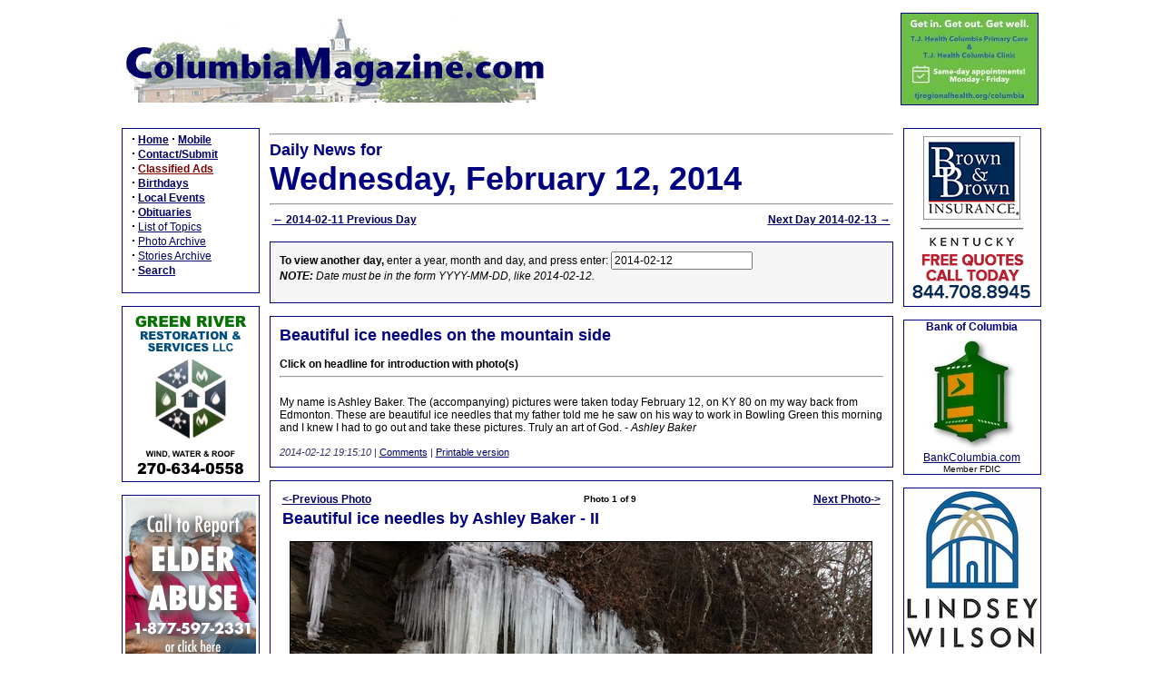

--- FILE ---
content_type: text/html; charset=UTF-8
request_url: https://columbiamagazine.com/wayback.php?ymd=2014-02-12
body_size: 105757
content:

<html>
<head>
<title>Daily News for Columbia, KY and Adair County from Wednesday, February 12, 2014 on ColumbiaMagazine.com</title>
<META NAME="COPYRIGHT" CONTENT="Copyright by Columbia Magazine, Columbia, KY">
<META NAME="KEYWORDS" CONTENT="Columbia Magazine columbiamagazine Columbia, KY 42728">
<META NAME="DESCRIPTION" CONTENT="News for Columbia, KY 42728, and Adair County, Kentcky, updated all day every day.">
<META NAME="VIEWPORT" content="width=device-width, initial-scale=1.0, user-scalable=1">
<LINK REL="StyleSheet" HREF="style.css" TYPE="text/css">
<LINK REL="Stylesheet" HREF="stylePrint.css" TYPE="text/css" media="print">
<LINK REL="apple-touch-icon" HREF="images/clogo.png"> 
<LINK REL="shortcut icon" HREF="favicon.ico">
<script language="JavaScript">
myPhotosArray = new Array('<div class=storybox><table width=100% border=0><tr><td align=left width=25%><a href="javascript:onClick=imageBack()";return false;><b><-Previous Photo</b></a></td><td align=center><font class=tiny><b>Photo 1 of 9</b></font></td><td align=right width=25%><a href="javascript:onClick=imageFlip()";return false;><b>Next Photo-></b></a></td></tr><tr><td valign=top colspan=3><font class=title><b>Beautiful ice needles by Ashley Baker - II</b></font><br><br><center><img src=photos/53549.jpg border=1></center><br><br><font class=content><i>2014-02-12 - KY 80, between Columbia and Edmonton, KY - Photo by Ashley Baker</i>. <B><BR>Another of the beautiful ice formations, taken today February 12, on KY 80 on my way back from Edmonton, that my father told me he saw on his way to work in Bowling Green this morning. <i> - Ashley Baker</i></font><br><font class=tiny> <a href=index.php?sid=65273><b>Read More...</b></a> | <a href=photoarchive.php?photo_id=53549>Permalink</a> | <a href=buzz.php?subject=Comments+re+photo+53549:+Beautiful+ice+needles+by+Ashley+Baker+-+II>Comments?</a></font></td></tr></table></div>','<div class=storybox><table width=100% border=0><tr><td align=left width=25%><a href="javascript:onClick=imageBack()";return false;><b><-Previous Photo</b></a></td><td align=center><font class=tiny><b>Photo 2 of 9</b></font></td><td align=right width=25%><a href="javascript:onClick=imageFlip()";return false;><b>Next Photo-></b></a></td></tr><tr><td valign=top colspan=3><font class=title><b>Beautiful ice needles by Ashley Baker - I</b></font><br><br><center><img src=photos/53547.jpg border=1></center><br><br><font class=content><i>2014-02-12 - KY 80, between Columbia and Edmonton, KY - Photo by Ashley Baker</i>. <B><BR>This picture was taken today. Wednesday, February 12, on KY 80 on my way back from Edmonton. Truly an art of God. <i> - Ashley Baker</i></font><br><font class=tiny> <a href=index.php?sid=65273><b>Read More...</b></a> | <a href=photoarchive.php?photo_id=53547>Permalink</a> | <a href=buzz.php?subject=Comments+re+photo+53547:+Beautiful+ice+needles+by+Ashley+Baker+-+I>Comments?</a></font></td></tr></table></div>','<div class=storybox><table width=100% border=0><tr><td align=left width=25%><a href="javascript:onClick=imageBack()";return false;><b><-Previous Photo</b></a></td><td align=center><font class=tiny><b>Photo 3 of 9</b></font></td><td align=right width=25%><a href="javascript:onClick=imageFlip()";return false;><b>Next Photo-></b></a></td></tr><tr><td valign=top colspan=3><font class=title><b>Bam Carney with Jimmy Rose - America\'s Got Talent star</b></font><br><br><center><img src=photos/53546.jpg border=1></center><br><br><font class=content><i>2014-02-12 - KY State Capitol, Frankfort, KY - Photo LRC Public Information</i>. <B><BR>House Republican Whip Bam Carney,</b> R-Campbellsville welcomes Kentucky native and \'America\'s Got Talent\' star Jimmy Rose to the Kentucky House of Representatives. Rose performed his signature song \'Coal Keeps the Lights On\' during his visit to the House on February 11, 2014. <i> Michael Goins, LRC</i>  </font><br><font class=tiny> <a href=photoarchive.php?photo_id=53546>Permalink</a> | <a href=buzz.php?subject=Comments+re+photo+53546:+Bam+Carney+with+Jimmy+Rose+-+America%5C%27s+Got+Talent+star>Comments?</a></font></td></tr></table></div>','<div class=storybox><table width=100% border=0><tr><td align=left width=25%><a href="javascript:onClick=imageBack()";return false;><b><-Previous Photo</b></a></td><td align=center><font class=tiny><b>Photo 4 of 9</b></font></td><td align=right width=25%><a href="javascript:onClick=imageFlip()";return false;><b>Next Photo-></b></a></td></tr><tr><td valign=top colspan=3><font class=title><b>KSP wants help locating missing children</b></font><br><br><center><img src=photos/53545.jpg border=1></center><br><br><font class=content><i>2014-02-12 - , Elizabethtown, KY - Photo from KSP Post 4</i>. <Br><B>Kentucky State Police Post 4 in Elizabethtown</b> is asking for help from the public in locating a Nelson Co. woman along with her two juvenile sons.  Rachael Lynn Madison (42) picked up her two sons, Jacob Cole Stone (8) and Morgan Lee Stone (6) from school on January 31, 2014. The father, who is the primary residential custodian, has had no contact with the children or Ms. Madison since that time.  A warrant for Custodial Interference has been issued out of Nelson County, KY. for the arrest of Rachael Lynn Madison. Possible locations include the Nelson Co. area, Salem, IN, Georgetown, IN, and the Louisville area. She is thought to be operating a silver 2011 Honda Pilot with Indiana tag # EN2348Ms. Madison, as well as both children, are entered into the NCIC database. Trooper John Adams is handling the investigation. Anyone with information is asked to contact KSP Post 4 in Elizabethtown, Ky. at 270-766-5078 or your local law enforcement.</font><br><font class=tiny> <a href=index.php?sid=65261><b>Read More...</b></a> | <a href=photoarchive.php?photo_id=53545>Permalink</a> | <a href=buzz.php?subject=Comments+re+photo+53545:+KSP+wants+help+locating+missing+children>Comments?</a></font></td></tr></table></div>','<div class=storybox><table width=100% border=0><tr><td align=left width=25%><a href="javascript:onClick=imageBack()";return false;><b><-Previous Photo</b></a></td><td align=center><font class=tiny><b>Photo 5 of 9</b></font></td><td align=right width=25%><a href="javascript:onClick=imageFlip()";return false;><b>Next Photo-></b></a></td></tr><tr><td valign=top colspan=3><font class=title><b>John Lay, Casey County, KY (1939-2014)</b></font><br><br><center><img src=photos/53544.jpg border=1 hspace=25 vspace=10 align=left></center><br><br><font class=content><i>2014-02-12 - 752 Campbellsville Street, Liberty, KY - Photo from McKinney-Brown Funeral Home</i>. <B><BR>John Lay, Casey County, KY (1939-2014)</b><BR><br></font><br><font class=tiny> <a href=photoarchive.php?photo_id=53544>Permalink</a> | <a href=buzz.php?subject=Comments+re+photo+53544:+John+Lay%2C+Casey+County%2C+KY+%281939-2014%29>Comments?</a></font></td></tr></table></div>','<div class=storybox><table width=100% border=0><tr><td align=left width=25%><a href="javascript:onClick=imageBack()";return false;><b><-Previous Photo</b></a></td><td align=center><font class=tiny><b>Photo 6 of 9</b></font></td><td align=right width=25%><a href="javascript:onClick=imageFlip()";return false;><b>Next Photo-></b></a></td></tr><tr><td valign=top colspan=3><font class=title><b>Sophia E Wheelock, Adair County, KY (1934-2014)</b></font><br><br><center><img src=photos/53543.jpg border=1 hspace=25 vspace=10 align=left></center><br><br><font class=content><i>2014-02-12 - 210 Greensburg ST, Columbia, KY - Photo from Stotts-Phelps-McQueary Funeral Home</i>. <b><BR><BR>Sophia E Wheelock, Adair County, KY (1934-2014)</b><BR><BR></font><br><font class=tiny> <a href=index.php?sid=65263><b>Read More...</b></a> | <a href=photoarchive.php?photo_id=53543>Permalink</a> | <a href=buzz.php?subject=Comments+re+photo+53543:+Sophia+E+Wheelock%2C+Adair+County%2C+KY+%281934-2014%29>Comments?</a></font></td></tr></table></div>','<div class=storybox><table width=100% border=0><tr><td align=left width=25%><a href="javascript:onClick=imageBack()";return false;><b><-Previous Photo</b></a></td><td align=center><font class=tiny><b>Photo 7 of 9</b></font></td><td align=right width=25%><a href="javascript:onClick=imageFlip()";return false;><b>Next Photo-></b></a></td></tr><tr><td valign=top colspan=3><font class=title><b>House Republican Whip John \'Bam\' Carney hosts CHS students</b></font><br><br><center><img src=photos/53540.jpg border=1></center><br><br><font class=content><i>2014-02-12 - Frankfort, KY - Photo by Michael Goins</i>. <B><BR>House Republican Whip John \'Bam\' Carney</b>, R-Campbellsville, KY, speaks to a group of students from Campbellsville High School during their visit to Frankfort on February 11, 2014. Representative Carney talked with the students about the legislative process in the House, and also discussed legislation being heard during the 2014 Regular Session. <i> - Michael Goins</i>, Kentucky House Republican Caucus</font><br><font class=tiny> <a href=photoarchive.php?photo_id=53540>Permalink</a> | <a href=buzz.php?subject=Comments+re+photo+53540:+House+Republican+Whip+John+%5C%27Bam%5C%27+Carney+hosts+CHS+students>Comments?</a></font></td></tr></table></div>','<div class=storybox><table width=100% border=0><tr><td align=left width=25%><a href="javascript:onClick=imageBack()";return false;><b><-Previous Photo</b></a></td><td align=center><font class=tiny><b>Photo 8 of 9</b></font></td><td align=right width=25%><a href="javascript:onClick=imageFlip()";return false;><b>Next Photo-></b></a></td></tr><tr><td valign=top colspan=3><font class=title><b>Road name change honors memory of 4-year old boy</b></font><br><br><center><img src=photos/53539.jpg border=1 hspace=25 vspace=10 align=left></center><br><br><font class=content><i>2014-02-12 - Adair Annex, 424 Public Square, Columbia, KY - Photo from CM files</i>. <B><BR>At last night\'s Adair Fiscal Court Meeting</b> a first reading approved a name change for Plainview Lane to Hector Curry Lane. The change of name honors the memory of <a href=http://www.columbiamagazine.com/index.php?sid=54361>Hector Aaron Curry</a>, the four year old Adair County Elementary School (ACES) Preschooler who lost his life in a home fire in Russell County, KY, on September 8, 2012.</font><br><font class=tiny> <a href=index.php?sid=65256><b>Read More...</b></a> | <a href=photoarchive.php?photo_id=53539>Permalink</a> | <a href=buzz.php?subject=Comments+re+photo+53539:+Road+name+change+honors+memory+of+4-year+old+boy>Comments?</a></font></td></tr></table></div>','<div class=storybox><table width=100% border=0><tr><td align=left width=25%><a href="javascript:onClick=imageBack()";return false;><b><-Previous Photo</b></a></td><td align=center><font class=tiny><b>Photo 9 of 9</b></font></td><td align=right width=25%><a href="javascript:onClick=imageFlip()";return false;><b>Next Photo-></b></a></td></tr><tr><td valign=top colspan=3><font class=title><b>Willie Jackson (Bub) Crawley, Cumberland Co., KY (1936-2014)</b></font><br><br><center><img src=photos/53538.jpg border=1 hspace=25 vspace=10 align=left></center><br><br><font class=content><i>2014-02-12 - 601 N Main Street, Burkesville, KY - Photo from Norris-New Funeral Home</i>. <B><Br><BR>Willie Jackson (Bub) Crawley, Cumberland Co., KY (1936-2014)</b><BR><BR></font><br><font class=tiny> <a href=index.php?sid=65247><b>Read More...</b></a> | <a href=photoarchive.php?photo_id=53538>Permalink</a> | <a href=buzz.php?subject=Comments+re+photo+53538:+Willie+Jackson+%28Bub%29+Crawley%2C+Cumberland+Co.%2C+KY+%281936-2014%29>Comments?</a></font></td></tr></table></div>');
// LPosition will point to successive images in the bendyList array
LPosition = 0;

function imageFlip() {
	
	// increment the pointer
	  if(LPosition == myPhotosArray.length-1) {
	    LPosition = 0;
	  } else {
	    LPosition++;
	  }
	
	// change the image
	document.getElementById('thephoto').innerHTML=myPhotosArray[LPosition];
	
	}

function imageBack() {

	// decrement the pointer
	  if(LPosition == 0) {
	    LPosition = myPhotosArray.length-1;
	  } else {
	    LPosition = LPosition-1;
	  }
	
	// change the image
	document.getElementById('thephoto').innerHTML=myPhotosArray[LPosition];
	
	}

 function unhide(divID) {
 var item = document.getElementById(divID);
 if (item) {
 item.className=(item.className=='invisible')?'visible':'invisible';
 }
 }


</script>

<script type="text/javascript">

  var _gaq = _gaq || [];
  _gaq.push(['_setAccount', 'UA-23377891-1']);
  _gaq.push(['_trackPageview']);

  (function() {
    var ga = document.createElement('script'); ga.type = 'text/javascript'; ga.async = true;
    ga.src = ('https:' == document.location.protocol ? 'https://ssl' : 'http://www') + '.google-analytics.com/ga.js';
    var s = document.getElementsByTagName('script')[0]; s.parentNode.insertBefore(ga, s);
  })();

</script>
</head>
<body>
<div class=onlyprintable>
<font class=subtitle>ColumbiaMagazine.com</font><br>
<font class=tiny>Printed from: 
<SCRIPT LANGUAGE="JavaScript">
  
      <!--
      {
       document.write(location.href);
      }
      // -->
</SCRIPT>

</font><br><br></div>
<center>
<table border=0 width=972>
<tr class="NonPrintable"><td colspan=5 align=left valign=top>

<table width=100% border=0><tr>
<td colspan=2><a href=http://www.columbiamagazine.com><img src=images/cnewlogo.jpg Alt="Welcome to Columbia Magazine" border=0></a></td>
<td width=150></td>
<td width=150></td>
<td width=5>&nbsp;</td>
<td width=150><div style="border:1px solid navy;"><center><a href=https://www.tjregionalhealth.org/columbia><img src=images/ads/2024-04-TJHC-Clinics-150.jpg></a><center></div></td>
</tr></table>

</td></tr>

<tr><td colspan=5 class=NonPrintable>&nbsp;</td></tr>
<tr>
<td width=150 valign=top class=NonPrintable>
<div class=sidebox><center><table width=90%><tr><td align=left><font class=content>
<strong><big>&middot;</big></strong>&nbsp;<a href="index.php"><b>Home</b></a> <strong><big>&middot;</big></strong>&nbsp;<a href="mobile.php"><b>Mobile</b></a><br>
<strong><big>&middot;</big></strong>&nbsp;<a href="buzz.php"><b>Contact/Submit</b></a><br>
<strong><big>&middot;</big></strong>&nbsp;<a href=classifieds.php><font class=adtext><b>Classified Ads</b></font></a><br>
<strong><big>&middot;</big></strong>&nbsp;<a href="specialevents.php"><b>Birthdays</b></a><br>
<strong><big>&middot;</big></strong>&nbsp;<a href="index.php#events"><b>Local Events</b></a><br>
<strong><big>&middot;</big></strong>&nbsp;<a href="topics.php?tid=124"><b>Obituaries</b></a><br>
<strong><big>&middot;</big></strong>&nbsp;<a href="topics.php">List of Topics</a><br>
<strong><big>&middot;</big></strong>&nbsp;<a href="photoarchive.php">Photo Archive</a><br>
<strong><big>&middot;</big></strong>&nbsp;<a href="storiesarchive.php">Stories Archive</a><br>
<strong><big>&middot;</big></strong>&nbsp;<a href="search.php"><b>Search</b></a><br><br>
</td></tr></font></table></center></div><br>

<!-- L1 -->

<div class=sidebox>
<div style="padding:2px;">
<a href=https://www.facebook.com/profile.php?id=61555381390369><img src=images/ads/2024-03-Green-River-Restoration-2.jpg></a>
</div>
</div><br>

<div class=sidebox>
<div style="padding:2px;">
<a href=https://prd.webapps.chfs.ky.gov/kyesteam/><img src=images/ads/2024-07-lcadd-elder-abuse-photoshop-144.jpg></a>
</div>
</div><br>

<div class=sidebox><a href=http://www.donfranklinauto.com><img src=images/ads/2016-Franklin-144.gif></a>
</div><br>

<div class=sidebox><div style="width: 100%; background-color: AntiqueWhite;">
<font style="font-family:verdana, sans-serif; color: Maroon; font-size:12px">
<br>Dr. Ronald P. Rogers<br>
</font><font style="font-family:verdana, sans-serif; color: Maroon ;font-weight:bold; font-size:14px">
CHIROPRACTOR</font>
<br><font style="font-family:verdana, sans-serif; font-size:10px">
<br>Support for your body's natural healing capabilities<br><br></font>
<font style="font-family:verdana, sans-serif; color: Maroon ;font-weight:bold; font-size:14px;">270-384-5554<br></font>
<font style="font-family:verdana, sans-serif; font-size:10px">
<a href=http://www.columbiamagazine.com/showme/drrogers>Click here for details</a><br>&nbsp;</font>
</div></div><br>

<div class=sidebox>
<div style="padding: 2px;background:#008000;"><a href=http://www.bryantbid.com><img src=images/ads/bryantrealtysidead.jpg border=0></a>
</div>
</div><br>

<!-- L8 -->
<div class=sidebox>
<div style="padding:2px;">
<center>
<a href=https://www.facebook.com/DMEcompany><img src=images/ads/2018-12-Community-Medical-144.jpg></a>
</center>
</div>
</div><br>

<div class=sidebox>
<div style="padding:2px;">
<center>
<a href=https://www.rogerstruckingky.com><img src=images/ads/2021-02-Rogers-Trucking-144.jpg></a>
</center>
</div>
</div><br>

<div class=sidebox>
<div style="padding:2px;">
<center>
<a href=https://trccolumbia.com/><img src=images/ads/2024-07-The-Ridge-144.jpg></a>
</center>
</div>
</div><br>


<div class=sidebox>
<div style="text-align: center; color: black; background-color: #A79B73;"><br>&nbsp;<font style="font-family:times, times new roman, serif; font-weight: bold; font-size:30px;">
United<br>Citizens<br>Bank</font><br>
<a href=http://www.ucbsky.com/><font style="font-family:verdana, arial, sans-serif; font-size:9px;">Click here for information</font></a><br>&nbsp;
</div></div><br>

<!--open here-->

<div class=sidebox><div style="padding:2px;">
<a href=https://www.goldenrulerealty.com><img src=images/ads/2024-02-Golden-Rule-144.jpg></a>
</div></div><br>

<div class=sidebox>
<div style="padding:2px;">
<a href=https://www.columbiakyeda.com><img src=images/ads/2022-02-EDA-acreage-144.jpeg></a>
</div></div><br>


<div class=sidebox><div style="background: #FF9933; font-family: verdana, helvetica, sans-serif; text-align: center;">&nbsp;<br>
<font style="font-size:36px; font-weight: bold;">Rex's</font><br>
<font style="font-size:14px; font-weight: bold;">CYCLE SHOP<br></font>
&nbsp;<br>
<font style="font-size:18px; font-weight: bold;">384-6018<br></font>
<a href=http://www.rexscycleshop.com><font style="font-size:10px; color: blue;">rexscycleshop.com</a><br><br>&nbsp;</font>
</div></div><br>

<div class=sidebox>
<div style="background: white;padding-top:20px;padding-bottom:20px;">
<a href=https://duobroadband.com><img src=images/ads/2019-03-Duo-Broadband-144.jpg></a>
</div>
</div><br>

<div class=sidebox>
<a href=https://bottomshomeinspections.com/><img src=images/ads/2025-08-Bottoms-Home-Inspection-final-144.jpg></a>
</div><br>

<div class=sidebox>
<div style="padding: 5px;">
<center>
<img src=images/ads/2022-07-Call-988-Suicide-Hotline-144.jpg>
</center>
</div>
</div><br>

<!-- adspot open here -->

<div class=sidebox>
<div style="padding-top:2px; padding-bottom:2px;"><center>
<a href=https://www.columbiamagazine.com/images/handbills/2026-BCC-Dine-in-Menu.pdf><img src=images/ads/2018-12-Bettys-OK-144.jpg></a>
</center>
</div>
</div><br>

<!-- adspot open here -->

<!-- adspot open here -->

<!-- adspot open here -->

<!-- Waiting on new copy for CUMC
<div class=sidebox><center>
<a href=http://columbiaunited.org/><img src=images/ads/CUMCsidead.jpg border=0 vspace=3></a>
</center></div><br>
-->

<div class=sidebox><div style="background: #074d88;padding-top:10px;padding-bottom:10px;"><center>
<a href=http://www.ctbi.com><img src=images/ads/ctbi144.jpg></a></center>
</div></div><br>

<div class=sidebox>
<div style="padding: 2px; background: white;"><a href=https://www.ardfky.org/><img src=images/ads/2025-11-PSA-AppalReD-Legal-Aid-144.jpg border=0></a>
</div>
</div><br>

<div class=sidebox>
<div style="padding:2px;">
<img src=images/ads/2021-03-Adair-Recycling-144.jpg>
</div>
</div><br>

<div class=sidebox>
<div style="padding:2px;">
<center>
<a href=https://kytraditionsprinting.com/><img src=images/ads/2024-02-KY-Traditions-144.jpg></a>
</center>
</div>
</div><br>


<div class=sidebox>
<div style="padding:2px;">
<center>
<a href=images/handbills/2017-Fiesta-Mexico-info.pdf><img src=images/ads/2017-Fiesta-Mexico-144.jpg></a>
</center>
</div>
</div><br>

<div class=sidebox>
<div style="padding:2px;">
<center>
<a href=http://shadetreebb.com><img src=images/ads/2019-04-Shade-Tree-B-and-B-144.jpg></a>
</center>
</div>
</div><br>

<div class=sidebox>
<div style="padding:2px;">
<img src=images/ads/2025-11-GandG-Monuments-144.jpg>
</div>
</div><br>


<div class=sidebox>
<div style="background: darkcyan; color: white;"><br>
<font style="font-size: 14px; font-weight: bold;">What's Going On<br>in Columbia?</font><br><br>
<font style="font-size: 10px;">see ColumbiaMagazine's</font><br><a href=events.php><font style="font-size: 18px; color: white;"><b>Events List</b></font></a><br>
<br>&nbsp;</div>
</div><br>

<div class=sidebox>
<div style="padding:2px;">
<a href=https://www.adaircountypubliclibrary.com/janiceholtgiles><img src=images/ads/2020-07-Giles-Home-144.jpg></a>
</div>
</div><br>

<div class=sidebox><div style="background: white; text-align: center;">&nbsp;<br>
<font style="font-family: Verdana, Helvetica, Arial, Sans Serif; font-size:12px;">
<b>Columbia Gas Dept.</b><br></font>
<font style="font-family: Verdana, Helvetica, Arial, Sans Serif; font-size:10px; font-weight: bold; color: red;">GAS LEAK or GAS SMELL</font><br>
<font style="font-family: Verdana, Helvetica, Arial, Sans Serif; font-size:10px; font-weight: bold;">Contact Numbers</font><br>
<font style="font-family: Verdana, Helvetica, Arial, Sans Serif; font-size:10px;">24 hrs/ 365 days<br>
<b>270-384-2006 or 9-1-1</b><br>
<i>Call before you dig</i>
<br>&nbsp;</font>
</div></div><br>

<div class=sidebox>
<div style="padding:2px;">
<a href=http://www.edwardjones.com/joe-willis><img src=images/ads/2020-01-Joe-Willis-144.jpg></a>
</div>
</div><br>

<div class=sidebox>
<div style="width: 100%; background-color: navy;"><br><font style="font-size: 9px; color: white;">Visit<br>ColumbiaMagazine's<br></font>
<a href="index.php?sid=13946"><font style="font-size: 16px; color: white;"><b>Directory of Churches</b></font></a><br>
<font style="font-size: 9px; color: white;"><br>Addresses, times, <br>phone numbers and more<br>for churches in Adair County</font><br>&nbsp;</div>
</div><br>

<div class=sidebox>
<div style="background: white; color: navy; text-align: center;">&nbsp;<br>
<font style="font-size:10px; font-weight: normal; color: navy;">Find <b>Great Stuff</b> in<br>
ColumbiaMagazine's</font><br>
<a href=classifieds.php><font style="font-size:14px; font-weight: bold;">Classified Ads</font></a><br>
<font style="font-size:9px; font-weight: normal; color: navy;"><br><i>Antiques, Help Wanted,<br> Autos, Real Estate, <br>Legal Notices, More...</i></font><br>
&nbsp;</div></div><br>

<div class=sidebox>
<div style="padding:2px;">
<a href=index.php?sid=83442><img src=images/ads/2022-01-need-help-size-ad-144.jpg></a>
</div></div><br>

<div class=sidebox>
<div style="padding:2px;">
<center>
<a href=https://www.adaircountypubliclibrary.com><img src=images/ads/2022-02-ACPL-144.jpg></a>
</center>
</div></div><br>

<div class=sidebox>
<div style="padding:2px;">
<center>
<img src=images/ads/2023-05-A1AutoParts-144.jpg>
</center>
</div></div><br>


<!--
<div class=sidebox>
<div style="background: white; color: blue; font-family:verdana, helvetica, sans serif; text-align: center;">&nbsp;<br>
<font style="font-size:24px; font-weight: bold;">Advertise</font><br>
<font style="font-size:18px; font-weight: bold;">On This Site</font><br><br>
<font style="font-size:12px; font-weight: bold;color: red;">Call 270-403-0017<br>or <a href=buzz.php?subject=Interested+in+advertising>Click Here</a></font><br>&nbsp;
</div></div><br>
--></td>
<td width=5>&nbsp;</td>
<td width=652 valign=top><hr><font class=title>Daily News for</font><br><font class=superlarge>Wednesday, February 12, 2014</font><hr>
<table width=100% border=0><tr><td align=left>
<a href=wayback.php?ymd=2014-02-11><b>&#8592; 2014-02-11 Previous Day</b></a></td><td align=right><a href=wayback.php?ymd=2014-02-13><b>Next Day 2014-02-13 &#8594;</b></a></td>
</tr></table>
<br>
<div class=todaybox>
<form name=wayback action=wayback.php><b>To view another day,</b> enter a year, month and day, and press enter: <input type=text name=ymd length=10 value=2014-02-12><br>
<i><b>NOTE:</b> Date must be in the form YYYY-MM-DD, like 2014-02-12.</i></form></font></div><br><div class=storybox>
				<font class=title><a class="atitle" href="index.php?sid=65273">Beautiful ice needles on the mountain side</a></font><br><br>
				<font class=storytext><B>Click on headline for introduction with photo(s)</b><hr><BR>

My name is Ashley Baker. The (accompanying) pictures were taken today February 12, on KY 80 on my way back from Edmonton. These are beautiful ice needles that my father told me he saw on his way to work in Bowling Green this morning and I knew I had to go out and take these pictures. Truly an art of God. <i> - Ashley Baker</i></font><br><br>
				<font class=grey> <i>2014-02-12 19:15:10</i> | <a href=buzz.php?subject=Comments+re+article+65273:+Beautiful+ice+needles+on+the+mountain+side>Comments</a>  | <a href=index.php?sid=65273>Printable version</a>  </font></div><br><div id=thephoto><div class=storybox><table width=100% border=0><tr><td align=left width=25%><a href="javascript:onClick=imageBack()";return false;><b><-Previous Photo</b></a></td><td align=center><font class=tiny><b>Photo 1 of 9</b></font></td><td align=right width=25%><a href="javascript:onClick=imageFlip()";return false;><b>Next Photo-></b></a></td></tr><tr><td valign=top colspan=3><font class=title><b>Beautiful ice needles by Ashley Baker - II</b></font><br><br><center><img src=photos/53549.jpg border=1></center><br><br><font class=content><i>2014-02-12 - KY 80, between Columbia and Edmonton, KY - Photo by Ashley Baker</i>. <B><BR>Another of the beautiful ice formations, taken today February 12, on KY 80 on my way back from Edmonton, that my father told me he saw on his way to work in Bowling Green this morning. <i> - Ashley Baker</i></font><br><font class=tiny> <a href=index.php?sid=65273><b>Read More...</b></a> | <a href=photoarchive.php?photo_id=53549>Permalink</a> | <a href=buzz.php?subject=Comments+re+photo+53549:+Beautiful+ice+needles+by+Ashley+Baker+-+II>Comments?</a></font></td></tr></table></div></div><br><div class=storybox>
				<font class=title><a class="atitle" href="index.php?sid=65272">Rosie's Rebels will do walking/talking Valentines</a></font><br><br>
				<font class=storytext>Rosie's Rebels Relay for Life will be doing a Walking/Talking Valentine poetry reading from 10amCT - 2pmCT on February 14, 2014. The cost is $5.00 per reading. Call Wanda 270-384-5842 or Pam 270-384 5602 by 9amCT, February 14, 2014. <I> - Kim Goodin</i></font><br><br>
				<font class=grey> <i>2014-02-12 18:29:51</i> | <a href=buzz.php?subject=Comments+re+article+65272:+Rosie%27s+Rebels+will+do+walking%2Ftalking+Valentines>Comments</a>  | <a href=index.php?sid=65272>Printable version</a>  </font></div><br><div class=storybox>
				<font class=title><a class="atitle" href="index.php?sid=65271">Links to the Billy Joe Fudge Sinkhole series</a></font><br><br>
				<font class=storytext>Here are links to Billy Joe Fudge's extraordinarily popular series on Adair County's sinkholes. The links are provided to make it easier to search of the material so many remember and frequently ask about.

<ul><li>This story was posted on 2011-01-02 04:47:52 <a href=http://www.columbiamagazine.com/index.php?sid=41531><b>Kentucky Color - Adair County's Largest Sinkhole</b></a>, by Billy Joe Fudge. </li>

<li>This story was posted on 2011-11-24 15:41:31 <a href=http://www.columbiamagazine.com/index.php?sid=48485><b>Kentucky Color - Adair County's Largest Sinkhole Swallet</b></a> by Billy Joe Fudge, item with photo</li>

<li>Photo posted on 2011-10-01. <a href=http://www.columbiamagazine.com/photoarchive.php?photo_id=42076><b>Kentucky Color: Two Miles of Sinkhole</b></a> by Billy Joe Fudge</li>

<li>This story was posted on 2012-12-16 06:11:57 <a href=http://www.columbiamagazine.com/index.php?sid=56436><b>Kentucky Color - Sinking Creek Resurfaces</b></a> by Billy Joe Fudge, story with photo(s). </li></uL></font><br><br>
				<font class=grey> <i>2014-02-12 18:00:59</i> | <a href=buzz.php?subject=Comments+re+article+65271:+Links+to+the+Billy+Joe+Fudge+Sinkhole+series>Comments</a>  | <a href=index.php?sid=65271>Printable version</a>  </font></div><br><div class=storybox>
				<font class=title><a class="atitle" href="index.php?sid=65270">It isn't Knifley FD having the March 1, 2014 chili supper</a></font><br><br>
				<font class=storytext><b>Gayla Baker</b> writes: <blockquote>

The Knifley Fire Department is not having a Chili supper on March 1st. Barnetts Creek United Methodist Church is using the fire dept. gym/kitchen that evening for their event. <i>-Gayla Baker</i>
</blockquote>

<a href=http://www.columbiamagazine.com/index.php?sid=65255><b>Comments re article 65255 Wonders why fire department chili suppers on same day</b></a></font><br><br>
				<font class=grey> <i>2014-02-12 16:34:52</i> | <a href=buzz.php?subject=Comments+re+article+65270:+It+isn%27t+Knifley+FD+having+the+March+1%2C+2014+chili+supper>Comments</a>  | <a href=index.php?sid=65270>Printable version</a>  </font></div><br><div class=storybox>
				<font class=title><a class="atitle" href="index.php?sid=65269">Virgie Wilham, Casey County, KY (1923-2014)</a></font><br><br>
				<font class=storytext><B>She was a native of Casey County, KY, and a resident of Boone County, KY, at the time of her death. She was the daughter of the late Perry and Bertha Crockett Overstreet. She leaves 9 direct living descendants. She was a homemaker and a member of Salem United Methodist Church</b><hr><i>Click on headline for complete obituary</i><bR><Br> 

Virgie Wilham, passed away on Tuesday, February 11, 2014, in Florence, KY. She was 90.<BR><BR>

Funeral services will be at 1pmCT/2pmET, Saturday, February 15, 2014, at McKinney-Brown Funeral Home, 752 Campbellsville Street, Liberty, KY, with Bro. Jim Simpson. Burial will follow in the Salem Cemetery. Visitation will be from 5pmCT/6pmET to 8pmCT/9pmET, Friday, February 14, 2014, at the funeral home.


</font><br><br>
				<font class=grey><b>Article continues... click title or <a href=index.php?sid=65269>click here to read whole article</a>.</b><br> <i>2014-02-12 16:31:03</i> | <a href=buzz.php?subject=Comments+re+article+65269:+Virgie+Wilham%2C+Casey+County%2C+KY+%281923-2014%29>Comments</a>  | <a href=index.php?sid=65269>Printable version</a>  | See topic <a href=topics.php?tid=124><b>Obituaries</b></a></font></div><br><div class=storybox>
				<font class=title><a class="atitle" href="index.php?sid=65268">Sinkhole Collapse - Security Footage Video 2</a></font><br><br>
				<font class=storytext>For several videos of the sinkhole collapse at the National Corvette Museum in Bowling Green, KY, visit this link: <a href=https://www.youtube.com/watch?v=IukDWhf7U9I>YouTube</a>. The following is one of the videos, surveillance camera footage of the actual cave in:<BR> 


<center><iframe width="640" height="360" src="//www.youtube.com/embed/k05VvKHsWaw?list=PL5Syfif2eF-PwKw8EkYQ3hW12km1LzacC" frameborder="0" allowfullscreen></iframe></center><hr>

<B>Location:The National Corvette Museum, 350 Corvette Dr, Bowling Green, KY 42101 is 62.9 miles from the Columbia, KY, Superwalmart at 2988 Burkesville RD, Columbia, KY, according to <a href=https://maps.google.com/maps?oe=utf-8&client=firefox-a&channel=fflb&q=350+Corvette+Dr,+Bowling+Green,+KY+42101&ie=UTF-8&hq=&hnear=0x8865e4367e69442d:0x854c77564e6be184,350+Corvette+Dr,+Bowling+Green,+KY+42101&gl=us&daddr=350+Corvette+Dr,+Bowling+Green,+KY+42101&ei=JKD7UquhBMjO2AXP3oDgCg&ved=0CCsQwwUwAA><b>Google Map</a></b> (Approximately the same distance from the famed sinkhole at Greater Bliss, occupied by the ogre, Bud Mullins, according to local lore.)</b><hr><BR>

</font><br><br>
				<font class=grey><b>Article continues... click title or <a href=index.php?sid=65268>click here to read whole article</a>.</b><br> <i>2014-02-12 16:08:07</i> | <a href=buzz.php?subject=Comments+re+article+65268:+Sinkhole+Collapse+-+Security+Footage+Video+2>Comments</a>  | <a href=index.php?sid=65268>Printable version</a>  </font></div><br><div class=storybox>
				<font class=title><a class="atitle" href="index.php?sid=65267">Governor Beshear recognizes sacrifice of a Kentucky soldier</a></font><br><br>
				<font class=storytext><B>By Kerri Richardson and Terry Sebastian</b><BR>
<i>News from Governor Beshear's Communications Office</i><BR><BR>


FRANKFORT, KY - Gov. Steve Beshear today recognized the sacrifice of a Kentucky soldier who died while supporting Operation Enduring Freedom.According to the Department of Defense, Pfc. Joshua A. Gray, 21, of Van Lear, KY, died Februay 10, in Bagram Airfield, Afghanistan, from a non-combat related incident. He was assigned to the Headquarters and Headquarters Battalion, 10th Mountain Division, Fort Drum, NY.<BR><BR>

The Governor will order that flags at all state office buildings be lowered to half-staff from sunrise to sunset on the day of Pfc. Gray's interment for which arrangements are still pending. Flag status information is available at <a href=http://governor.ky.gov/Pages/flagstatus.aspx>KY FlagStatus</a></font><br><br>
				<font class=grey> <i>2014-02-12 15:50:49</i> | <a href=buzz.php?subject=Comments+re+article+65267:+Governor+Beshear+recognizes+sacrifice+of+a+Kentucky+soldier>Comments</a>  | <a href=index.php?sid=65267>Printable version</a>  </font></div><br><div class=storybox>
				<font class=title><a class="atitle" href="index.php?sid=65266">John Lay, Casey County, KY (1939-2014)</a></font><br><br>
				<font class=storytext><B>Mr. Lay was a farmer, drywaller, and painter.Click on headline for complete obituary. He was a native of Hendricks County, IN, and a resident of Casey County at the time of his death. He was the son of the late Raymond and Adell Murphy Lay. His wife, <a href=http://www.columbiamagazine.com/index.php?sid=94767>Rebecca Hogue Lay</a>, survives. He leaves 6 direct living descendants</b><hr><i>Click on headline for complete obituary and photo(s)</i><BR><BR> 

John Lay, of Hwy 1547, Liberty, KY, passed away on Wednesday, February 12, 2014, at his residence. He was 75. Cremation rites have been honored by McKinney-Brown Funeral Home, 752 Campbellsville Street, Liberty, KY. There are no services scheduled at this time.</font><br><br>
				<font class=grey><b>Article continues... click title or <a href=index.php?sid=65266>click here to read whole article</a>.</b><br> <i>2014-02-12 15:24:13</i> | <a href=buzz.php?subject=Comments+re+article+65266:+John+Lay%2C+Casey+County%2C+KY+%281939-2014%29>Comments</a>  | <a href=index.php?sid=65266>Printable version</a>  | See topic <a href=topics.php?tid=124><b>Obituaries</b></a></font></div><br><div class=storybox>
				<font class=title><a class="atitle" href="index.php?sid=65265">Lindsey Wilson's Jameel Bryant is NAIA Wrestler of the Week</a></font><br><br>
				<font class=storytext>
<B>Bryant becomes the third Blue Raider to win the award this season</b><HR><BR>

COLUMBIA, KY � Lindsey Wilson�s Jameel Bryant has been named the NAIA National Wrestler of the Week, the national office announced Wednesday.Bryant becomes the third Blue Raider to receive the award along with Joe Cozart (Week 1) and Keaton Thomas (Week 4). Bryant earned his third Mid-South Conference Wrestler of the Week award this season on Tuesday, February 11, 2014. On the year, Bryant, who is the defending NAIA national champion and ranked No. 1 at 184 pounds, is 21-4 and 13-1 in duals. He is also a perfect 10-0 against NAIA competition. <i> - Charles Balcom, Lindsey Wilson College</i></font><br><br>
				<font class=grey> <i>2014-02-12 15:00:57</i> | <a href=buzz.php?subject=Comments+re+article+65265:+Lindsey+Wilson%27s+Jameel+Bryant+is+NAIA+Wrestler+of+the+Week>Comments</a>  | <a href=index.php?sid=65265>Printable version</a>  </font></div><br><div class=storybox>
				<font class=title><a class="atitle" href="index.php?sid=65264">Mildred Brown Emerson, Russell Co., KY, Adair Co., KY native (1925-2014)</a></font><br><br>
				<font class=storytext>
<B>She was a native of Adair County, KY, a member of a highly regarded family with strong ties in Adair and Russell Counties. She was the daughter of the late George Alvin & Willa Belle Shepherd Brown, and sister of Fred Brown, who survives, of Columbia. She was a homemaker and a member of the Russell Springs First Baptist Church. She leaves 12 direct living descendants. </b><hr><i>Click on headline for complete obituary</i><BR><BR>

Mildred Emerson, 88, died Tuesday, February 11, 2014 at the Fair Oaks Nursing Home in Jamestown, KY.<BR><BR>

Funeral services for Mildred Emerson will be 10amCT, Saturday, February 15, 2104 at the Bernard Funeral Home Chapel, 367 N Main Street, Russell Springs, KY, with Bro. Jeff Griffin officiating. Visitation will be after 5pmCT, Friday at the Russell Springs First Baptist Church, 392 E Kentucky 80, Russell Springs, K, and after 8amCT, Saturday at the funeral home. Burial in the Russell Springs City Cemetery.</font><br><br>
				<font class=grey><b>Article continues... click title or <a href=index.php?sid=65264>click here to read whole article</a>.</b><br> <i>2014-02-12 14:36:18</i> | <a href=buzz.php?subject=Comments+re+article+65264:+Mildred+Brown+Emerson%2C+Russell+Co.%2C+KY%2C+Adair+Co.%2C+KY+native+%281925-2014%29>Comments</a>  | <a href=index.php?sid=65264>Printable version</a>  | See topic <a href=topics.php?tid=124><b>Obituaries</b></a></font></div><br><div class=storybox>
				<font class=title><a class="atitle" href="index.php?sid=65263">Sophia E Wheelock, Adair County, KY (1934-2014)</a></font><br><br>
				<font class=storytext><B>She was was a native of Adair County, the daughter of Nola and Robert Elmer Loy of Fairplay, KY. Sophia had a love of education and, once her children were grown, entered Washtenaw Community College and went on to Eastern Michigan University where she earned a B.A. in Political Science in 1988 at the age of 54. Sophia worked as a playground supervisor for the Saline School District and also volunteered as a reading tutor in the schools. Sophia was a published poet and wrote a column for The Saline Reporter. Sophia belonged to a peace group, an issue she was passionate about. Sophia and Warren enjoyed nature, gardening, and volunteering. Sophia and Warren were members of the Friends of the Library committee that worked to build a new Ypsilanti District library.</b><hr><i>Click on headline for complete obituary with photo(s)</i><BR><BR>

Sophia Alberta Loy Wheelock, 79, died peacefully at the VNA Hospice Center in Valparaiso, Indiana on February 9 after a lengthy illness.

A formal viewing will be held at White-Love Funeral Home, 525 South 2nd Street, Chesterton, IN at 4pmCT, Thursday, February 13 with a service to follow at 5pmCT. Interment will be at The Loy Family Cemetery, 519 Loy Cemetery Road, Columbia KY, in Adair County, Kentucky in the spring.</font><br><br>
				<font class=grey><b>Article continues... click title or <a href=index.php?sid=65263>click here to read whole article</a>.</b><br> <i>2014-02-12 14:07:24</i> | <a href=buzz.php?subject=Comments+re+article+65263:+Sophia+E+Wheelock%2C+Adair+County%2C+KY+%281934-2014%29>Comments</a>  | <a href=index.php?sid=65263>Printable version</a>  | See topic <a href=topics.php?tid=124><b>Obituaries</b></a></font></div><br><div class=storybox>
				<font class=title><a class="atitle" href="index.php?sid=65262">CAUD boil water advisory issued for area of Columbia, KY</a></font><br><br>
				<font class=storytext><B>Received at 1:20pmCT; posted at 1:56pmCT</b><hr><BR>

A boil water advisory is in effect for consumers of Columbia Adair Utilities District (CAUD) for customers on <B>Bomar Heights, Grady Loop, Connie Street, Tutt Street and all side roads, Hurt Street, Grissom Street, E Frazier, E Guardian, S Reed Street and Burkesville Street.</b>
The advisory has been issued due to main line leak. Following such an event, the potential exists for bacteriological contamination of the water supply therefore this Boil Water Advisory has been issued as a precautionary measure. <B>Until further notice, boil all water used for drinking and cooking, bringing the water to a rolling boil for three minutes before using.</b> This advisory will remain in effect until the situation has been corrected and test results have shown the water to be of an acceptable quality. For more information concerning the Boil Water Advisory, contact Lennon Stone at Columbia Adair Utilities District, 270-384-2181.</font><br><br>
				<font class=grey> <i>2014-02-12 13:42:25</i> | <a href=buzz.php?subject=Comments+re+article+65262:+CAUD+boil+water+advisory+issued+for+area+of+Columbia%2C+KY>Comments</a>  | <a href=index.php?sid=65262>Printable version</a>  </font></div><br><div class=storybox>
				<font class=title><a class="atitle" href="index.php?sid=65261">KSP Looking for help In locating mother, and two sons</a></font><br><br>
				<font class=storytext><B>By Tpr. Jeff Gregory, Public Affairs Officer</b><BR>
<i>Kentucky State Police Post 4, Elizabethtown. KY</i><BR><BR>

BARDSTOWN, KY - Kentucky State Police Post 4 in Elizabethtown is asking for help from the public in locating a Nelson Co. woman along with her two juvenile sons.<BR><BR>

Rachael Lynn Madison (42) picked up her two sons, Jacob Cole Stone (8) and Morgan Lee Stone (6) from school on January 31, 2014. The father, who is the primary residential custodian, has had no contact with the children or Ms. Madison since that time. <BR><BR>

A warrant for Custodial Interference has been issued out of Nelson County, KY. for the arrest of Rachael Lynn Madison. Possible locations include the Nelson Co. area, Salem, IN, Georgetown, IN, and the Louisville area. She is thought to be operating a silver 2011 Honda Pilot with Indiana tag # EN2348.<BR><BR>

Ms. Madison, as well as both children, are entered into the NCIC database. Trooper John Adams is handling the investigation. Anyone with information is asked to contact KSP Post 4 in Elizabethtown, Ky. at 270-766-5078 or your local law enforcement.</font><br><br>
				<font class=grey> <i>2014-02-12 13:35:57</i> | <a href=buzz.php?subject=Comments+re+article+65261:+KSP+Looking+for+help+In+locating+mother%2C+and+two+sons>Comments</a>  | <a href=index.php?sid=65261>Printable version</a>  | See topic <a href=topics.php?tid=130><b>Police and Fire Reports</b></a></font></div><br><div class=storybox>
				<font class=title><a class="atitle" href="index.php?sid=65260">Salato Wildlife Education Center in Frankfort to reopen</a></font><br><br>
				<font class=storytext><B>Unveil new exhibit March 1, 2014: Frogs and Toads of Kentucky</b><hr><BR>

<B>By Geoff Roberts</b><BR><BR>

There's no better way to cure your family's case of cabin fever than to attend the Salato Wildlife Education Center's seasonal reopening in Frankfort on Saturday, March 1, 2014.<BR><BR>

 The Salato Center staff hopes that you'll be feeling froggy because they'll be unveiling a new Frogs and Toads of Kentucky exhibit sponsored by Touchstone Energy at 10amCT/11amET. </font><br><br>
				<font class=grey><b>Article continues... click title or <a href=index.php?sid=65260>click here to read whole article</a>.</b><br> <i>2014-02-12 13:23:31</i> | <a href=buzz.php?subject=Comments+re+article+65260:+Salato+Wildlife+Education+Center+in+Frankfort+to+reopen>Comments</a>  | <a href=index.php?sid=65260>Printable version</a>  | See topic <a href=topics.php?tid=113><b>Kentucky</b></a></font></div><br><div class=storybox>
				<font class=title><a class="atitle" href="index.php?sid=65259">Joyce Heuer, Metcalfe County, KY (d. Feb. 11, 2014)</a></font><br><br>
				<font class=storytext><B>She was the daughter of Willie Edward and Falling Leaf Reecer Blakley. Her husband, Clinton Heurer, Edmonton, KY, survives. She had deep family ties in Metcalfe, Barren, Adair County, and Jennings County, IN. Joyce was employed by Bowling Park in Edmonton and a member of the Revenna Separate Baptist Church. She was a member of the Order of the Eastern Star.</b><hr><i>Click on headline for complete obituary</i><BR>

Joyce Heuer age 46,of Edmonton passed away Tuesday, February 11, 2014
at her home.<BR><BR>

Memorial and Eastern Star Services will be held at 7pmCT, Friday, February 14, 2014, at Butler Funeral Home, 201 East Street, Edmonton, KY. Visitation will be from 3pmCT until service time Friday at the funeral home. 

</font><br><br>
				<font class=grey><b>Article continues... click title or <a href=index.php?sid=65259>click here to read whole article</a>.</b><br> <i>2014-02-12 10:38:05</i> | <a href=buzz.php?subject=Comments+re+article+65259:+Joyce+Heuer%2C+Metcalfe+County%2C+KY+%28d.+Feb.+11%2C+2014%29>Comments</a>  | <a href=index.php?sid=65259>Printable version</a>  | See topic <a href=topics.php?tid=124><b>Obituaries</b></a></font></div><br><div class=storybox>
				<font class=title><a class="atitle" href="index.php?sid=65258">NewsLinks: Stories - Corvettes falling into sinkhole at Museum</a></font><br><br>
				<font class=storytext><B>Location:The National Corvette Museum, 350 Corvette Dr, Bowling Green, KY 42101 is 62.9 miles from the Columbia, KY, Superwalmart at 2988 Burkesville RD, Columbia, KY, according to <a href=https://maps.google.com/maps?oe=utf-8&client=firefox-a&channel=fflb&q=350+Corvette+Dr,+Bowling+Green,+KY+42101&ie=UTF-8&hq=&hnear=0x8865e4367e69442d:0x854c77564e6be184,350+Corvette+Dr,+Bowling+Green,+KY+42101&gl=us&daddr=350+Corvette+Dr,+Bowling+Green,+KY+42101&ei=JKD7UquhBMjO2AXP3oDgCg&ved=0CCsQwwUwAA><b>Google Map</a></b> (Approximately the same distance from the famed sinkhole at Greater Bliss, occupied by the ogre, Bud Mullins, according to local lore.)</b><hr><BR>

Wendell Strode, Executive Director, at the National Corvette Museum in Bowling Green, KY, has posted a lengthy account of the sink hole which occurred at the National Corvette Museum this morning. See <a href=http://corvettemuseum.blogspot.com/2014/02/sinkhole-collapses-at-national-corvette.html><b>Sinkhole Collapses at National Corvette Museum</a></b>. The story gives more details, photos, and includes a list of the two cars on loan from General Motors and the six Corvettes owned by the National Corvette Museum. <a href=http://www.columbiamagazine.com/index.php?sid=65268><i>Sinkhole Collapse - Security Footage Video 2</i></a> <BR><BR>

On CNN, <a href=http://www.cnn.com/2014/02/12/us/national-corvette-museum-cars-fall/><B>Cars fall into sinkhole at National Corvette Museum</b></a> by Stephanie Gallman, CNN, updated at 10:56amET, Wednesday, February 12, 2014.<BR><BR>

The Courier Jounal's story is at <a href=http://www.courier-journal.com/article/20140212/NEWS01/302120036/Massive-sink-hole-swallows-eight-cars-National-Corvette-Museum><b>Massive sink hole swallows eight cars at National Corvette Museum</b></a><BR><BR>

<i>Other, CM posts on sinkholes</I><BR><BR>

Yesterday, a post with six photos, about Western Kentucky University professos study of karst geology and sink holes: <a href=http://www.columbiamagazine.com/index.php?sid=65238><i> Swallowed by a sinkhole</i></a><BR><BR>
</font><br><br>
				<font class=grey><b>Article continues... click title or <a href=index.php?sid=65258>click here to read whole article</a>.</b><br> <i>2014-02-12 09:55:17</i> | <a href=buzz.php?subject=Comments+re+article+65258:+NewsLinks%3A+Stories+-+Corvettes+falling+into+sinkhole+at+Museum>Comments</a>  | <a href=index.php?sid=65258>Printable version</a>  </font></div><br><div class=storybox>
				<font class=title><a class="atitle" href="index.php?sid=65257">Green River Animal Shelter, Activity for Jan. 2014</a></font><br><br>
				<font class=storytext>The Green River Animal Shelter, Sandy Ford, Director, issued the the following Activity Report for January 2014:<BR><BR>

<B>Dogs and Cats - Intake source and dispositions</b>
<ul><li>Jimmy Harmon - 23</li>
<li>Walk-ins - 37</li>
<li>Casey County - 0</li>
<li>Green County - 15</li>
<li>Adoptions - 8</li>
<li>Rescue -48</li>
<li>Euthanizations - 19</li></uL>

<b>Collections</b>
<ul><li>Adoption fees - $427.00</li>
<li>Surrender fees - $50.00</li>
<li>Donations - $178.00</li>
<li>Reclaim fee - $30</li></ul>

Collections does not include support from Adair, Casey and Green Fiscal Courts. The Green River Animal Shelter has an annual budget of between over $90, less than $100,000 a year. (See <a href=http://www.columbiamagazine.com/classifieds.php#12423><B>You Can Help</b></a> for ways to donate, support the Green River Animal Shelter.)</font><br><br>
				<font class=grey> <i>2014-02-12 08:56:18</i> | <a href=buzz.php?subject=Comments+re+article+65257:+Green+River+Animal+Shelter%2C+Activity+for+Jan.+2014>Comments</a>  | <a href=index.php?sid=65257>Printable version</a>  </font></div><br><div class=storybox>
				<font class=title><a class="atitle" href="index.php?sid=65256">Adair Fiscal Court, meeting report, February 11, 2014</a></font><br><br>
				<font class=storytext><I>Last night, Tuesday, February 11, 2014, at the Adair County Fiscal Court meeting:</i><hr>
<b><ul><li>Court votes to proceed with Perfection Group proposal pared to improvements at Adair County Regional Jail, with ratios dramatically improved when $100,000 grant applied to lower cost project.</li>
<li>Road name change honors memory of 4 year old ACES preschooler</li>
<li>Routine matters handled routinely</li>
<li>Treasury strong, buoyed by state road funds; good news for next month with big excess fees returns Clerk Blair, Sheriff Moss</li>
<li>County authorizes $14,000 check for surplus state dump truck</li>
<li>Sherman Burton high bidder for Jail Surplus.</li>
<li>Three employee changes at 911: From Zack Giles, Joe Collins, Natalie Sneed.</li>
<li>Separate item: <a href=http://www.columbiamagazine.com/index.php?sid=65257><i>Green River Animal Shelter, Activity for Jan. 2014</i></a></li></ul><hr></b><BR>


<B>By Ed Waggener</b><BR><BR>

After a lengthy discussion, the Adair County Fiscal Court unanimously approved a pared down Perfect Group proposal to replace the 30 year old heating and air conditioning systems and make other energy savings upgrades to the building.</font><br><br>
				<font class=grey><b>Article continues... click title or <a href=index.php?sid=65256>click here to read whole article</a>.</b><br> <i>2014-02-12 08:15:31</i> | <a href=buzz.php?subject=Comments+re+article+65256:+Adair+Fiscal+Court%2C+meeting+report%2C+February+11%2C+2014>Comments</a>  | <a href=index.php?sid=65256>Printable version</a>  </font></div><br><div class=storybox>
				<font class=title><a class="atitle" href="index.php?sid=65255">Wonders why fire department chili suppers on same day</a></font><br><br>
				<font class=storytext>
<B>Frances Salyers</b> writes:<blockquote>

I was just noticing on March 1, 2014, that we have two auctions and chili suppers at the same time, one at Knifley and one at Adair County Fire Department. Do these groups realize this, or could it just not be helped. It's hard to support both if at the same time.<i> Frances Salyers</i>
</blockquote>

<B>Of course a valid point</b>. There is always a lot going on in Adair County, so maybe it just couldn't be helped. By now, we hope that everyone is using, among other things, the CM Calendar of Events before announcing an event, to check for possible conflicts. It could make a huge difference this year, especially since it's an election year. - EW
</font><br><br>
				<font class=grey> <i>2014-02-12 07:38:13</i> | <a href=buzz.php?subject=Comments+re+article+65255:+Wonders+why+fire+department+chili+suppers+on+same+day>Comments</a>  | <a href=index.php?sid=65255>Printable version</a>  </font></div><br><div class=storybox>
				<font class=title><a class="atitle" href="index.php?sid=65254">Harrods Fork Baptist Ladies Retreat will be Fri., Feb. 21, 2014</a></font><br><br>
				<font class=storytext>The Harrods Fork Ladies Retreat, originally scheduled for February 8, 2014 but cancelled due to snow is rescheduled for Friday, February 21, 2014, at 6pmCT, at Harrod's Fork Baptist Church, 169 Harrods Fork Circle, Breeding, KY, with speakers Marsha Woodrum, Cane Valley Baptist Church and and Michelle Eastham with The Sweet Stuff Ministry. A meal will be provided
Contact Michelle Eastham 270-932-1756. <i> - Michelle Eastham</i></font><br><br>
				<font class=grey> <i>2014-02-12 07:27:03</i> | <a href=buzz.php?subject=Comments+re+article+65254:+Harrods+Fork+Baptist+Ladies+Retreat+will+be+Fri.%2C+Feb.+21%2C+2014>Comments</a>  | <a href=index.php?sid=65254>Printable version</a>  </font></div><br><div class=storybox>
				<font class=title><a class="atitle" href="index.php?sid=65253">CU Tigers improve to fourth in newest NAIA Top 25 poll</a></font><br><br>
				<font class=storytext><B>NEXT -</b>
Campbellsville Lady Tigers host Rio Grande RedStorm at 5pmCT/6pmET Thursday, February 13, 2014, at Powell Athletic Center, 203 Tiger Way, Campbellsville KY 42718.<hR>
Campbellsville Lady Tigers host Shawnee State at 1pmCT/2pmET Saturday, February 15, 2014, at Powell Athletic Center, 203 Tiger Way, Campbellsville KY 42718. <BR><BR>

By Richard RoBards<br>
<i>News from Campbellsville University</i><BR><BR>

KANSAS CITY, MO - A couple of nice wins over ranked opponents last week has Lady Tiger Basketball climbing to No. 4 in the latest NAIA Division I Women's Basketball Coaches' Top 25 Poll. Campbellsville reached 22 wins with victories over No. 23 University of the Cumberlands on Thursday, February 6 and No. 8 Georgetown College on Saturday, February 8, 2014. The jump was an improvement of one spot from the previous week when CU sat in fifth place. <i> - Richard RoBards</i>
</font><br><br>
				<font class=grey> <i>2014-02-12 05:37:23</i> | <a href=buzz.php?subject=Comments+re+article+65253:+CU+Tigers+improve+to+fourth+in+newest+NAIA+Top+25+poll>Comments</a>  | <a href=index.php?sid=65253>Printable version</a>  </font></div><br><div class=storybox>
				<font class=title><a class="atitle" href="index.php?sid=65252">CU men's basketball receiving votes in NAIA Coaches' Poll</a></font><br><br>
				<font class=storytext><B>NEXT</b> Campbellsville University Men will host Rio Grande on Thursday, February 13 at 7pmCT/8pmCT in Powell Athletic Center, 203 Tiger Way, Campbellsville, KY 42718<hr><BR>

<b>By Chris Megginson</b><BR>
<i>News from Campbellsville University</i><BR><BR>

KANSAS CITY, M) - Campbellsville University men's basketball returned to the NAIA Division I Coaches' Poll receiving votes list Tuesday, February 11, 2014. The Tigers are now No. 32 in the nation, their highest ranking since the preseason poll.</font><br><br>
				<font class=grey><b>Article continues... click title or <a href=index.php?sid=65252>click here to read whole article</a>.</b><br> <i>2014-02-12 05:19:27</i> | <a href=buzz.php?subject=Comments+re+article+65252:+CU+men%27s+basketball+receiving+votes+in+NAIA+Coaches%27+Poll>Comments</a>  | <a href=index.php?sid=65252>Printable version</a>  | See topic <a href=topics.php?tid=129><b>Sports</b></a></font></div><br><div class=storybox>
				<font class=title><a class="atitle" href="index.php?sid=65251">Glasgow Musicale presents 23 Church Mass Choir </a></font><br><br>
				<font class=storytext>

<B>Mass Choir will present program of African-American spirituals that have shaped note music</b><Br><BR>

The Glasgow Musicale will present the Liberty District Mass Choir in concert on Sunday, February 16, at 2pmCT, at First Baptist Church, 611 Lewis Street, Glasgow, KY Comprised of members representing 23 area churches, the choir will present a program of of African American spirituals that have helped shape American music. The public is invited to attend this gift to the community. <i> - Sam Terry</i></font><br><br>
				<font class=grey> <i>2014-02-12 04:42:33</i> | <a href=buzz.php?subject=Comments+re+article+65251:+Glasgow+Musicale+presents+23+Church+Mass+Choir+>Comments</a>  | <a href=index.php?sid=65251>Printable version</a>  </font></div><br><div class=storybox>
				<font class=title><a class="atitle" href="index.php?sid=65250">ACHS Indians fall to Central Hardin, 44-41</a></font><br><br>
				<font class=storytext><B>Chance Melton paces Indians with 14 points</b><hr><BR>

<B>Special to ColumbiaMagazine.com</b><BR><BR>

The Adair County Indians fell to the Central Hardin Bruins 44-41 last night at the John Burr Memorial Gym. The loss dropped the Indians to 14-10 while the Bruins improved to 13-9.<Br><BR>

The teams were tied 11-11 after one period. The Indians pulled ahead 22-20 at halftime. The Bruins went on a 14-2 run to go up 34-24 before a late 3 pointer pulled the Tribe back to within 34-27 after three periods. The Indians rallied late pulling to within 3 points before coming up short falling 44-41.<BR><Br>

Freshman forward Chance Melton paced the Indians with 14 points and 13 rebounds. Senior point guard Matt Fudge tossed in 13 points. Rounding out the scoring were Zach Hutchison 5 points, Jacob Pooler 4 points, Ty Bennett 3 points, and Marshall Shelley 2 points.<BR><BR>

<B>Next</b>: ACHS Indians and Lady Indians host Marion County in a girl/boy doubleheader at John Burr Memorial Gym, 526 Indian Drive, Columbia, KY, starting at 5:30pmCT, Thursday, February 13, 2014. Thursday is student appreciation night with all Adair County students admitted free. All Adair County Little League players will also be recognized at Thursday nights games also.</font><br><br>
				<font class=grey> <i>2014-02-12 04:26:44</i> | <a href=buzz.php?subject=Comments+re+article+65250:+ACHS+Indians+fall+to+Central+Hardin%2C+44-41>Comments</a>  | <a href=index.php?sid=65250>Printable version</a>  | See topic <a href=topics.php?tid=129><b>Sports</b></a></font></div><br><div class=storybox>
				<font class=title><a class="atitle" href="index.php?sid=65249">Poetry by Robert Stone: Hope that I embrace</a></font><br><br>
				<font class=storytext>
<B>Hope that I embrace</b><BR>
<i>- a villanelle for the birthday of Clara Elizabeth Ellis<blockquote></i>

While I have never seen you face to face,<BR>
to know the sound of voice, the words you choose,<BR>
to meet at last is hope that I embrace.<BR><BR>

No other wishes will this wish displace<BR>
to pay with thanks as deficit accrues<BR>
while I have never seen you face to face.<BR><BR>

Procrastination much delays my race<BR>
to show the trembling truth my heart pursues<BR>
to meet at last is hope that I embrace.<BR><BR>

I would desire flame up and set a pace<BR>
to catch up laps long lost without excuse<BR>
while I have never seen you face to face.<BR><BR>

Between us is so far unmeasured <BR>
to foster expectations of a ruse<BR>
to meet at last is hope that I embrace.<BR><BR>

Intentions have not changed in this my chase<BR>
to color future bright with rainbow hues<BR>
while I have never seen you face to face<BR>
to meet at last is hope that I embrace.</blockquote>

<i>- Robert Stone, 11 February 2014</i><br><BR>

</font><br><br>
				<font class=grey> <i>2014-02-12 04:08:42</i> | <a href=buzz.php?subject=Comments+re+article+65249:+Poetry+by+Robert+Stone%3A+Hope+that+I+embrace>Comments</a>  | <a href=index.php?sid=65249>Printable version</a>  | See topic <a href=topics.php?tid=140><b>Poetry by Robert Stone</b></a></font></div><br><div class=storybox>
				<font class=title><a class="atitle" href="index.php?sid=65248">Today, WEDNESDAY, February 12, 2014</a></font><br><br>
				<font class=storytext><font class=subtitle>Haiku by Robert Stone for February 12, 2014:</font></a>
<blockquote><b>
The fun in day dreams<BR>
is that you can change at will<BR>
in life you cannot.</b></blockquote>
<i>--Robert Stone, Wednesday, 12 February 2014.</i><BR>
-1000 haiku countdown to Chambers Stevens' 50th birthday, Day 883, in progress
<hr><BR>

Mostly from Sunday with CM, February 9, 2013 and a few others from the past week. <i>Please note date of posting</i> </B>

<ul><li>Jackson Brower - <a href=http://www.columbiamagazine.com/index.php?sid=65192><i>Frackophobia & the Super Bowl Squares Office Pool Blues</i></a>. Posted February 09, 2014. </li>

<li>Tom Chaney: Of Writers and Their Books - <a href=http://www.columbiamagazine.com/index.php?sid=65176><i>Tom Chaney: Theatre on Hard Times in Horse Cave</i></a>
Posted February 9, 2014</li>

<li>Billy Joe Fudge: Kentucky Color - <a href=http://www.columbiamagazine.com/photoarchive.php?photo_id=53490><i>Kentucky Color: Broom Sedge Babies</i></a>Posted February 9, 2014</li>

<li>Chuck Hinman: It's Just Me Again. Reminiscences - <a href=http://www.columbiamagazine.com/index.php?sid=65178><i>Chuck Hinman: IJMA. A Pet Peeve About Obituaries</i></a> Posted February 9, 2014</li> Posted February 9, 2014, </li>

<li>JIM: Local History - <a href=http://www.columbiamagazine.com/index.php?sid=64633><i>Columbia's Good Condition, January, 1909</i></a>. Posted February 2, 2014.</li>

<li>Lee McClellan: Kentucky Afield Outdoors - <a href=http://www.columbiamagazine.com/index.php?sid=65119><i>Kentucky Afield Outdoors: Time to get ready for fishing ahead</i></a>Posted February 5, 2014</li>

<li>Carol Perkins: Thoughts - <a href=http://www.columbiamagazine.com/index.php?sid=65185><i>Carol Perkins: Getting older brings retun of childlike things</i></a> Posted February 9, 2014.</li>

<li>Robert Stone: Poetry - <a href=http://www.columbiamagazine.com/index.php?sid=65249><i>Poetry by Robert Stone: Hope that I embrace</i></a> Posed February 11, 2014</li>

<li>Donna Rieder: Joy of Goats: <a href=http://www.columbiamagazine.com/index.php?sid=64873><i>Madeleine: The story of a rejected kid, now a household darling</i></a> Posted January 27, 2014</li>

<li>Peg Schaeffer: Happy Tail -<a href=http://www.columbiamagazine.com/index.php?sid=65189><i>Happy Tail: Punxsatawney Kelsey</i></a>Posted February 9, 2014.</li>

<li>Robert Stone: Poetry - <a href=http://www.columbiamagazine.com/index.php?sid=64564><i>Poetry by Robert Stone: Shadow show - a sonnet</i></a> Posted Jaanuary 14, 2014</li>

<li>Bill Troutwine: <a href=http://www.columbiamagazine.com/index.php?sid=65188><i>Bill Troutwine: My Second Chance</i></a>. Posted February 9, 2014</li>

<li>Bill Troutwine: <a href=http://www.columbiamagazine.com/index.php?sid=64974><i>Bill Troutwine: Donna & The Hound Dog</i></a>. Posted January 31, 2014.</li>

<li>Bill Troutwine: The best horse I ever owned <a href=http://www.columbiamagazine.com/index.php?sid=64613><i>Buster the Wild Mustang: A Tribute to a Great Horse</i></a> Posted January 15, 2014</li>

<li>Bill Troutwine: Winter - <a href=http://www.columbiamagazine.com/index.php?sid=64565><i>My Last Montana Winter </i></a>. Posted January 12, 2014. </li>

<li>Mike Watson: Frozen History - <a href=http://www.columbiamagazine.com/index.php?sid=65233><i> Snow-Go once again...</i></a> includes shocking revelation on legend near and dear to Columbians, about community which could really lay claim to being the coldest in the nation on that frigid 1963 day. Posted February 11, 2014.</li>

<li>Sharon Whitehurst: The Whitehurst Diaries - <a href=http://www.columbiamagazine.com/index.php?sid=65145><i>The Whitehurst Diaries: Days of Dreary Weather</i></a>. Posted February 7, 2014</li>
</ul>

<Font class=subtitle>Search Box for to find your family members in Veterans List</font><br>
The family search for Veterans has been a very popular feature on ColumbiaMagazine.com since it was started. There are more than 600 local families represented on our <a href=http://www.columbiamagazine.com/veterans.php><b>List of Adair County Veterans</b></a>. You can find them easily. <blockquote>
<form name="search" method="get" action="http://www.columbiamagazine.com/veterans.php"><input type=text name=search size=18 class=content></form> Just enter your last name in the box, and press enter.</blockquote>
We'd like to thank everyone, including our sponsors, who help us maintain this list of veterans from Adair County, Kentucky, and we welcome your additions and corrections at webmaster@columbiamagazine.com.<hr><BR>

 </font><br><br>
				<font class=grey> <i>2014-02-12 04:04:28</i> | <a href=buzz.php?subject=Comments+re+article+65248:+Today%2C+WEDNESDAY%2C+February+12%2C+2014>Comments</a>  | <a href=index.php?sid=65248>Printable version</a>  | See topic <a href=topics.php?tid=135><b>Today</b></a></font></div><br><div class=storybox>
				<font class=title><a class="atitle" href="index.php?sid=65247">Willie Jackson (Bub) Crawley, Cumberland Co., KY (1936-2014)</a></font><br><br>
				<font class=storytext><B>He was a member of a large, highly regarded Cumberland County, KY family. He was the son of Willie V. and Sarah Vincent Crawley and the widower of Anna Mabel Cecil Crawley. He leaves one direct living descendants. He was a professed Christian, was a U.S. Army Veteran and a farmer.</b><hr><i>Click on headline for complete obituary with photo(s)</i><BR><BR>
 
Mr. Willie Jackson "Bub" Crawley, age 77, of the Branham Grove Community in Cumberland County, Kentucky passed away Monday, February 10, 2014 at the Cumberland County Hospital in Burkesville, Kentucky.<BR><BR>

Funeral services for Mr. Willie Jackson "Bub" Crawley will be held at 2pmCT, on Thursday, February 13, 2014 in the Memory Chapel of Norris-New Funeral Home, 601 N Main Street, Burkesville, KY, with Bro. Nyman Claywell and Bro. Bobby Withers officiating. Burial will be in the Modoc Cemetery. The family will receive friends after 10amCT, on Wednesday, February 12, 2014, until the funeral hour on Thursday. 

</font><br><br>
				<font class=grey><b>Article continues... click title or <a href=index.php?sid=65247>click here to read whole article</a>.</b><br> <i>2014-02-12 03:58:53</i> | <a href=buzz.php?subject=Comments+re+article+65247:+Willie+Jackson+%28Bub%29+Crawley%2C+Cumberland+Co.%2C+KY+%281936-2014%29>Comments</a>  | <a href=index.php?sid=65247>Printable version</a>  | See topic <a href=topics.php?tid=124><b>Obituaries</b></a></font></div><br><a name=events></a><br><div class=todaybox><font class=subtitle>Birthdays and Anniversaries for February 12</font><hr><blockquote>Happy Anniversary, Aaron and Nikki Rainwater (2011) <font class=tiny>| (<a href=buzz.php?subject=Update+re+Celebration:+8457><font class=tiny>Updates/Corrections</font></a>)</font><br></blockquote><blockquote>Happy Anniversary, Nick and Rita Jones <font class=tiny>| (<a href=buzz.php?subject=Update+re+Celebration:+1133><font class=tiny>Updates/Corrections</font></a>)</font><br></blockquote><blockquote>Happy Birthday, Allen Green <font class=tiny>| (<a href=buzz.php?subject=Update+re+Celebration:+105><font class=tiny>Updates/Corrections</font></a>)</font><br></blockquote><blockquote>Happy Birthday, Ashley Reliford <font class=tiny>| (<a href=buzz.php?subject=Update+re+Celebration:+1115><font class=tiny>Updates/Corrections</font></a>)</font><br></blockquote><blockquote>Happy Birthday, Ashlyn Elizabeth Brown <font class=tiny>| (<a href=buzz.php?subject=Update+re+Celebration:+108><font class=tiny>Updates/Corrections</font></a>)</font><br></blockquote><blockquote>Happy Birthday, B.J. Huff <font class=tiny>| (<a href=buzz.php?subject=Update+re+Celebration:+106><font class=tiny>Updates/Corrections</font></a>)</font><br></blockquote><blockquote>Happy Birthday, Becky Curry (1966) <font class=tiny>| (<a href=buzz.php?subject=Update+re+Celebration:+6532><font class=tiny>Updates/Corrections</font></a>)</font><br></blockquote><blockquote>Happy Birthday, Braylee Wilkerson (2010) <font class=tiny>| (<a href=buzz.php?subject=Update+re+Celebration:+6512><font class=tiny>Updates/Corrections</font></a>)</font><br></blockquote><blockquote>Happy Birthday, Candy Northrup <font class=tiny>| (<a href=buzz.php?subject=Update+re+Celebration:+14199><font class=tiny>Updates/Corrections</font></a>)</font><br></blockquote><blockquote>Happy Birthday, Cassie Rowlett <font class=tiny>| (<a href=buzz.php?subject=Update+re+Celebration:+3203><font class=tiny>Updates/Corrections</font></a>)</font><br></blockquote><blockquote>Happy Birthday, Charlie Riter <font class=tiny>| (<a href=buzz.php?subject=Update+re+Celebration:+8480><font class=tiny>Updates/Corrections</font></a>)</font><br></blockquote><blockquote>Happy Birthday, Chloe Grider (2003) <font class=tiny>| (<a href=buzz.php?subject=Update+re+Celebration:+3016><font class=tiny>Updates/Corrections</font></a>)</font><br></blockquote><blockquote>Happy Birthday, Colton Harris <font class=tiny>| (<a href=buzz.php?subject=Update+re+Celebration:+3219><font class=tiny>Updates/Corrections</font></a>)</font><br></blockquote><blockquote>Happy Birthday, Gabriel Kirksey (2009)

 <font class=tiny>| (<a href=buzz.php?subject=Update+re+Celebration:+14244><font class=tiny>Updates/Corrections</font></a>)</font><br></blockquote><blockquote>Happy Birthday, Gerry Lacy <font class=tiny>| (<a href=buzz.php?subject=Update+re+Celebration:+110><font class=tiny>Updates/Corrections</font></a>)</font><br></blockquote><blockquote>Happy Birthday, Hannah Stotts <font class=tiny>| (<a href=buzz.php?subject=Update+re+Celebration:+3170><font class=tiny>Updates/Corrections</font></a>)</font><br></blockquote><blockquote>Happy Birthday, Kemmye Graves <font class=tiny>| (<a href=buzz.php?subject=Update+re+Celebration:+11500><font class=tiny>Updates/Corrections</font></a>)</font><br></blockquote><blockquote>Happy Birthday, Larry Foster (2005) <font class=tiny>| (<a href=buzz.php?subject=Update+re+Celebration:+15740><font class=tiny>Updates/Corrections</font></a>)</font><br></blockquote><blockquote>Happy Birthday, Larry Miller <font class=tiny>| (<a href=buzz.php?subject=Update+re+Celebration:+3230><font class=tiny>Updates/Corrections</font></a>)</font><br></blockquote><blockquote>Happy Birthday, Madison Rose Irvin (2006) <font class=tiny>| (<a href=buzz.php?subject=Update+re+Celebration:+107><font class=tiny>Updates/Corrections</font></a>)</font><br></blockquote><blockquote>Happy Birthday, Noah Bishop (2006) <font class=tiny>| (<a href=buzz.php?subject=Update+re+Celebration:+9866><font class=tiny>Updates/Corrections</font></a>)</font><br></blockquote><blockquote>Happy Birthday, Paula Garrison (1973) <font class=tiny>| (<a href=buzz.php?subject=Update+re+Celebration:+3237><font class=tiny>Updates/Corrections</font></a>)</font><br></blockquote><blockquote>Happy birthday, Rebecca Curry (1966) <font class=tiny>| (<a href=buzz.php?subject=Update+re+Celebration:+1096><font class=tiny>Updates/Corrections</font></a>)</font><br></blockquote><blockquote>Happy Birthday, Rebecca Smith <font class=tiny>| (<a href=buzz.php?subject=Update+re+Celebration:+9966><font class=tiny>Updates/Corrections</font></a>)</font><br></blockquote><blockquote>Happy Birthday, Robin Spoon <font class=tiny>| (<a href=buzz.php?subject=Update+re+Celebration:+6530><font class=tiny>Updates/Corrections</font></a>)</font><br></blockquote><blockquote>Happy Birthday, Shaye Moss <font class=tiny>| (<a href=buzz.php?subject=Update+re+Celebration:+1001><font class=tiny>Updates/Corrections</font></a>)</font><br></blockquote><blockquote>Happy Birthday, Stella Frances Grider Cross <font class=tiny>| (<a href=buzz.php?subject=Update+re+Celebration:+2761><font class=tiny>Updates/Corrections</font></a>)</font><br></blockquote><blockquote>Happy Birthday, Steve McKinney <font class=tiny>| (<a href=buzz.php?subject=Update+re+Celebration:+17342><font class=tiny>Updates/Corrections</font></a>)</font><br></blockquote><blockquote>Happy Birthday, Taylor Harvey (2003) <font class=tiny>| (<a href=buzz.php?subject=Update+re+Celebration:+3017><font class=tiny>Updates/Corrections</font></a>)</font><br></blockquote><blockquote>In Memory Birthday, <a href=http://www.columbiamagazine.com/index.php?sid=101978>Linda Carol Dickson Wilson</a>, Prices Creek, KY (1950-2019) <font class=tiny>| (<a href=buzz.php?subject=Update+re+Celebration:+3099><font class=tiny>Updates/Corrections</font></a>)</font><br></blockquote><blockquote>In Memory Birthday, <a href=http://www.columbiamagazine.com/index.php?sid=45331>James (Buddy) Bernard</a>, Adair Co., KY native (1937) <font class=tiny>| (<a href=buzz.php?subject=Update+re+Celebration:+7416><font class=tiny>Updates/Corrections</font></a>)</font><br></blockquote><blockquote>In Memory Birthday, <a href=http://www.columbiamagazine.com/index.php?sid=46180>Shelia Ann Cook</a>, Adair Co., KY (1956) <font class=tiny>| (<a href=buzz.php?subject=Update+re+Celebration:+7653><font class=tiny>Updates/Corrections</font></a>)</font><br></blockquote><blockquote>In Memory Birthday, <a href=http://www.columbiamagazine.com/index.php?sid=52846>Christine Meader</a>, Campbellsville, KY (1919) <font class=tiny>| (<a href=buzz.php?subject=Update+re+Celebration:+9042><font class=tiny>Updates/Corrections</font></a>)</font><br></blockquote><blockquote>In Memory Birthday, <a href=http://www.columbiamagazine.com/index.php?sid=53406>Charles Sterling (Speedy) Simpson</a>, Russell Co., KY (1943) <font class=tiny>| (<a href=buzz.php?subject=Update+re+Celebration:+9158><font class=tiny>Updates/Corrections</font></a>)</font><br></blockquote><blockquote>In Memory Birthday, <a href=http://www.columbiamagazine.com/index.php?sid=54712>Paula Denise Hudgins Kessler</a>, Green Co., KY (1959) <font class=tiny>| (<a href=buzz.php?subject=Update+re+Celebration:+9359><font class=tiny>Updates/Corrections</font></a>)</font><br></blockquote><blockquote>In Memory Birthday, <a href=http://www.columbiamagazine.com/index.php?sid=57084>Boyd Richardson</a>, Russell Co., KY (1954) <font class=tiny>| (<a href=buzz.php?subject=Update+re+Celebration:+9872><font class=tiny>Updates/Corrections</font></a>)</font><br></blockquote><blockquote>In Memory Birthday, <a href=http://www.columbiamagazine.com/index.php?sid=60641>Martha Jane Burchett</a> Russell County, KY (1932-2013) <font class=tiny>| (<a href=buzz.php?subject=Update+re+Celebration:+10594><font class=tiny>Updates/Corrections</font></a>)</font><br></blockquote><blockquote>In Memory Birthday, <a href=http://www.columbiamagazine.com/index.php?sid=64471>Mr. Samuel Elroy Pepper</a>, Green Co., KY (1928-2014) <font class=tiny>| (<a href=buzz.php?subject=Update+re+Celebration:+11332><font class=tiny>Updates/Corrections</font></a>)</font><br></blockquote><blockquote>In Memory Birthday, <a href=http://www.columbiamagazine.com/index.php?sid=65266>John Lay</a>, Casey County, KY (1939-2014) <font class=tiny>| (<a href=buzz.php?subject=Update+re+Celebration:+11529><font class=tiny>Updates/Corrections</font></a>)</font><br></blockquote><blockquote>In Memory Birthday, <a href=http://www.columbiamagazine.com/index.php?sid=70609>Edith Darlene Gabehart</a>, 68, Taylor County, KY (1946-2014) <font class=tiny>| (<a href=buzz.php?subject=Update+re+Celebration:+12426><font class=tiny>Updates/Corrections</font></a>)</font><br></blockquote><blockquote>In Memory Birthday, <a href=http://www.columbiamagazine.com/index.php?sid=77856>Mrs. Maxie Riley Key</a>, Cumberland Co., KY (1927-2015) <font class=tiny>| (<a href=buzz.php?subject=Update+re+Celebration:+13676><font class=tiny>Updates/Corrections</font></a>)</font><br></blockquote><blockquote>In Memory Birthday, <a href=http://www.columbiamagazine.com/index.php?sid=78710>Jim (Hammer) Vaughn</a>, 68, Green County, KY (1947-2015) <font class=tiny>| (<a href=buzz.php?subject=Update+re+Celebration:+13853><font class=tiny>Updates/Corrections</font></a>)</font><br></blockquote><blockquote>In Memory Birthday, <a href=http://www.columbiamagazine.com/index.php?sid=79835>Joe Grant</a>, Adair County, KY (1939-2015) <font class=tiny>| (<a href=buzz.php?subject=Update+re+Celebration:+14049><font class=tiny>Updates/Corrections</font></a>)</font><br></blockquote><blockquote>In Memory Birthday, <a href=http://www.columbiamagazine.com/index.php?sid=80981>George Morgan</a>, 73, Casey County, KY (1942-2016) <font class=tiny>| (<a href=buzz.php?subject=Update+re+Celebration:+14239><font class=tiny>Updates/Corrections</font></a>)</font><br></blockquote><blockquote>In Memory Birthday, <a href=http://www.columbiamagazine.com/index.php?sid=88594>Betty Sue McQueary</a>, 66, Russell County, KY native (1950-2017) <font class=tiny>| (<a href=buzz.php?subject=Update+re+Celebration:+15765><font class=tiny>Updates/Corrections</font></a>)</font><br></blockquote><blockquote>In Memory Birthday, <a href=http://www.columbiamagazine.com/index.php?sid=90560>Barbara Newcomb Moore</a>, Taylor County, KY (1932-2017) <font class=tiny>| (<a href=buzz.php?subject=Update+re+Celebration:+16203><font class=tiny>Updates/Corrections</font></a>)</font><br></blockquote><blockquote>In Memory Birthday, <a href=http://www.columbiamagazine.com/index.php?sid=92180>Jackie Dale Brown</a>, Casey County, KY/Lincoln County native (1961-2017) <font class=tiny>| (<a href=buzz.php?subject=Update+re+Celebration:+16561><font class=tiny>Updates/Corrections</font></a>)</font><br></blockquote><blockquote>In Memory Birthday, <a href=http://www.columbiamagazine.com/index.php?sid=92695>Floyd G. Hash</a>, 94, Taylor County, KY (1923-2017) <font class=tiny>| (<a href=buzz.php?subject=Update+re+Celebration:+16661><font class=tiny>Updates/Corrections</font></a>)</font><br></blockquote><blockquote>In Memory Birthday, <a href=http://www.columbiamagazine.com/index.php?sid=95357>Jalisa Shanee Lavee Smith</a>, 29, Louisville, KY (1988-2018) <font class=tiny>| (<a href=buzz.php?subject=Update+re+Celebration:+17275><font class=tiny>Updates/Corrections</font></a>)</font><br></blockquote><blockquote>In Memory Birthday, <a href=http://www.columbiamagazine.com/index.php?sid=96493>Betty Sharon Wethington Davis</a>, Liberty, KY (1934-2018) <font class=tiny>| (<a href=buzz.php?subject=Update+re+Celebration:+17517><font class=tiny>Updates/Corrections</font></a>)</font><br></blockquote><blockquote>In Memory Birthday, <a href=http://www.columbiamagazine.com/index.php?sid=96499>Eloise Stalcup</a>, 79, Burkesville, KY (1939-2018) <font class=tiny>| (<a href=buzz.php?subject=Update+re+Celebration:+17519><font class=tiny>Updates/Corrections</font></a>)</font><br></blockquote><blockquote>In Memory Birthday, <a href=http://www.columbiamagazine.com/index.php?sid=96931>Calvin Ray Honaker</a>, 63, Jamestown, Russell Co., KY (1955-2018)</i></a> <font class=tiny>| (<a href=buzz.php?subject=Update+re+Celebration:+17616><font class=tiny>Updates/Corrections</font></a>)</font><br></blockquote><blockquote>In Memory Birthday, <a href=http://www.columbiamagazine.com/index.php?sid=98933>Christine (Rice) Carney</a>, 91, Adair County, KY (1927-2018) <font class=tiny>| (<a href=buzz.php?subject=Update+re+Celebration:+18059><font class=tiny>Updates/Corrections</font></a>)</font><br></blockquote><blockquote>In Memory Birthday, Allyene Underwood, 86, Campbellsville, KY (1933-2019) <a href=http://www.columbiamagazine.com/index.php?sid=108136>Obituary</a> <font class=tiny>| (<a href=buzz.php?subject=Update+re+Celebration:+19613><font class=tiny>Updates/Corrections</font></a>)</font><br></blockquote><blockquote>In Memory Birthday, Alonzo Isaacs, 84, formerly from Russell County, KY (1934-2018) <a href=http://www.columbiamagazine.com/index.php?sid=96902>Obituary</a> <font class=tiny>| (<a href=buzz.php?subject=Update+re+Celebration:+17608><font class=tiny>Updates/Corrections</font></a>)</font><br></blockquote><blockquote>In Memory Birthday, Anice Patricia Bobe, 87, Russell Springs, KY (1931-2018) <a href=http://www.columbiamagazine.com/index.php?sid=96631>Obituary</a> <font class=tiny>| (<a href=buzz.php?subject=Update+re+Celebration:+17550><font class=tiny>Updates/Corrections</font></a>)</font><br></blockquote><blockquote>In Memory Birthday, Burchell (Bird) Couch, 80, Adair County, KY <a href=http://www.columbiamagazine.com/index.php?sid=109648>Obituary</a> <font class=tiny>| (<a href=buzz.php?subject=Update+re+Celebration:+19878><font class=tiny>Updates/Corrections</font></a>)</font><br></blockquote><blockquote>In Memory Birthday, Christine Allen, 82, Burkesville, KY (1939-2021) <a href=http://www.columbiamagazine.com/index.php?sid=120349>Obituary</a> <font class=tiny>| (<a href=buzz.php?subject=Update+re+Celebration:+21628><font class=tiny>Updates/Corrections</font></a>)</font><br></blockquote><blockquote>In Memory Birthday, Dorothy Rakes, Campbellsville, KY (1948-2020) <a href=http://www.columbiamagazine.com/index.php?sid=109910>Obituary</a> <font class=tiny>| (<a href=buzz.php?subject=Update+re+Celebration:+19917><font class=tiny>Updates/Corrections</font></a>)</font><br></blockquote><blockquote>In Memory Birthday, Fontella Ann Tucker, Taylor Co., KY (1944-2015)  <a href=http://www.columbiamagazine.com/index.php?sid=74526>Obituary</a> <font class=tiny>| (<a href=buzz.php?subject=Update+re+Celebration:+13086><font class=tiny>Updates/Corrections</font></a>)</font><br></blockquote><blockquote>In Memory Birthday, Frances Akin, 91, Columbia, KY (1933-2024) <a href=http://www.columbiamagazine.com/index.php?sid=132310>Obituary</a> <font class=tiny>| (<a href=buzz.php?subject=Update+re+Celebration:+23269><font class=tiny>Updates/Corrections</font></a>)</font><br></blockquote><blockquote>In Memory Birthday, JC VanArsdale, 88, Columbia, KY (1934-2022) <a href=http://www.columbiamagazine.com/index.php?sid=123410>Obituary</a> <font class=tiny>| (<a href=buzz.php?subject=Update+re+Celebration:+9967><font class=tiny>Updates/Corrections</font></a>)</font><br></blockquote><blockquote>In Memory Birthday, Jimmy Wilcoxson, 76, Green Co., KY (1946-2022) <a href=http://www.columbiamagazine.com/index.php?sid=124414>Obituary</a> <font class=tiny>| (<a href=buzz.php?subject=Update+re+Celebration:+22248><font class=tiny>Updates/Corrections</font></a>)</font><br></blockquote><blockquote>In Memory Birthday, Linda Sue Smith, 75, Campbellsville, KY (1948-2023) <a href=http://www.columbiamagazine.com/index.php?sid=129198>Obituary</a> <font class=tiny>| (<a href=buzz.php?subject=Update+re+Celebration:+23049><font class=tiny>Updates/Corrections</font></a>)</font><br></blockquote><blockquote>In Memory Birthday, Mackie L. (Tony) Baker, 86, Adair Co., KY native (1938-2024) <a href=http://www.columbiamagazine.com/index.php?sid=132328>Obituary</a> <font class=tiny>| (<a href=buzz.php?subject=Update+re+Celebration:+23272><font class=tiny>Updates/Corrections</font></a>)</font><br></blockquote><blockquote>In Memory Birthday, Martha Pedigo Coleman, 97 Metcalfe Co., KY native <a href=http://www.columbiamagazine.com/index.php?sid=41158>Obituary</a> <font class=tiny>| (<a href=buzz.php?subject=Update+re+Celebration:+6043><font class=tiny>Updates/Corrections</font></a>)</font><br></blockquote><blockquote>In Memory Birthday, Richard L. Elam, 82, Russell Springs, KY (1939-2021) <a href=http://www.columbiamagazine.com/index.php?sid=116399>Obituary</a> <font class=tiny>| (<a href=buzz.php?subject=Update+re+Celebration:+20965><font class=tiny>Updates/Corrections</font></a>)</font><br></blockquote><blockquote>In Memory Birthday, Ruby England, 87, Adair County native (1932-2019) <a href=http://www.columbiamagazine.com/index.php?sid=103915>Obituary</a> <font class=tiny>| (<a href=buzz.php?subject=Update+re+Celebration:+18875><font class=tiny>Updates/Corrections</font></a>)</font><br></blockquote><blockquote>In Memory Birthday, Scottie Hadley, 75, Adair County, KY (1940-2015) <a href=http://www.columbiamagazine.com/index.php?sid=76489>Obituary</a> <font class=tiny>| (<a href=buzz.php?subject=Update+re+Celebration:+13431><font class=tiny>Updates/Corrections</font></a>)</font><br></blockquote><blockquote>In Memory Birthday, Shirley Jean Simpson Blackwood, 74, Green Co. native (1946-2020) <a href=http://www.columbiamagazine.com/index.php?sid=113143>Obituary</a> <font class=tiny>| (<a href=buzz.php?subject=Update+re+Celebration:+20454><font class=tiny>Updates/Corrections</font></a>)</font><br></blockquote><blockquote>In Memory Birthday, Shirley Mae Bush Giles, 82, Columbia, KY (1939-2021) <a href=http://www.columbiamagazine.com/index.php?sid=120141>Obituary</a> <font class=tiny>| (<a href=buzz.php?subject=Update+re+Celebration:+21593><font class=tiny>Updates/Corrections</font></a>)</font><br></blockquote><blockquote>In Memory Birthday, Tim Alexander, Bowling Green, KY (1950-2020) <a href=http://www.columbiamagazine.com/index.php?sid=110580>Obituary</a> <font class=tiny>| (<a href=buzz.php?subject=Update+re+Celebration:+20032><font class=tiny>Updates/Corrections</font></a>)</font><br></blockquote><blockquote>In Memory Birthday, Venetta Barnett, 96 Taylor County, KY (1913-2009) <a href=http://www.columbiamagazine.com/index.php?sid=31196>Obituary</a> <font class=tiny>| (<a href=buzz.php?subject=Update+re+Celebration:+1745><font class=tiny>Updates/Corrections</font></a>)</font><br></blockquote><blockquote>Memorial Birthday, Abraham Lincoln (1809) <font class=tiny>| (<a href=buzz.php?subject=Update+re+Celebration:+1151><font class=tiny>Updates/Corrections</font></a>)</font><br></blockquote><blockquote>Memorial Birthday, Charles Darwin <font class=tiny>| (<a href=buzz.php?subject=Update+re+Celebration:+1152><font class=tiny>Updates/Corrections</font></a>)</font><br></blockquote></div><br><div class=todaybox><font class=subtitle>Events scheduled for Wednesday, February 12, 2014</font><hr><font class=tiny>All events are listed in <b>Central Time.</b> Submit your upcoming event using our <a href=buzz.php><b>Contact Form</b></a>.</font><br><center><table width=100% border=0 cellspacing=10><tr><td valign=top align=left width=85><b>MidnightCT</b></td><td valign=top align=left>Services, Jamestown, KY, for <a href=http://www.columbiamagazine.com/index.php?sid=65209><b>Clara J. Barnes</b></a>, 65, Russell County, KY (1948-2014) <font class=tiny>| (ID:26732, <a href=buzz.php?subject=Comments+re+eventid:+26732><font class=tiny>Comment</font></a>)</font></td></tr><tr><td valign=top align=left width=85><b>4:00amCT</b></td><td valign=top align=left><b>Reminder: <a href=http://www.columbiamagazine.com/index.php?sid=64993>10-digit dialing now mandatory in 270 area code </b></a> <font class=tiny>| (ID:26588, <a href=buzz.php?subject=Comments+re+eventid:+26588><font class=tiny>Comment</font></a>)</font></td></tr><tr><td valign=top align=left width=85><b>7:00amCT</b></td><td valign=top align=left><B>Adair Recycling Center, 32 <a href=https://www.google.com/search?q=32+Service+Road%2C+Columbia%2C+KYK&ie=utf-8&oe=utf-8&aq=t&rls=org.mozilla:en-US:official&client=firefox-a&channel=fflb#channel=fflb&q=32+Service+Road,+Columbia,+KY&rls=org.mozilla:en-US:official&spell=1>Service RD</a>, Columbia, KY / 270-378-0782</b><BR>
Open 7am-3pmCT Monday through Friday; 7am-12pm noon CT, Saturdays. <font class=tiny>| (ID:26627, <a href=buzz.php?subject=Comments+re+eventid:+26627><font class=tiny>Comment</font></a>)</font></td></tr><tr><td valign=top align=left width=85><b>8:00amCT</b></td><td valign=top align=left><B>7 County Area Court: Circuit Courts. District Courts, at at Glance.</b><BR>Always Click on County Name for Link to Docket at Kentucky Court of Justice: 

<blockquote><a href=http://kcoj.kycourts.net/dockets/Default.aspx?countyCourt=0011&division=CI&eventDate=02/12/2014&courtRoom=ALL&subDivision=ALL
>Adair County</a>. Adair Co. Judicial Center, 201 Campbellsville ST. Columbia, KY: No (0) Court Event(s) Circuit Court. Fifty (50)  Court Event(s) District Court.<BR>

<a href=http://kcoj.kycourts.net/dockets/Default.aspx?countyCourt=0231&division=CI&eventDate=02/12/2014&courtRoom=ALL&subDivision=ALL>Casey County</a> Judicial Center, 231 Courthouse Square, Liberty, KY. No (0) Court Event(s) Circuit Court. No (0) Court Event(s) District Court.<BR>

<a href=http://kcoj.kycourts.net/dockets/Default.aspx?countyCourt=0291&division=CI&eventDate=02/12/2014&courtRoom=ALL&subDivision=ALL>Cumberland County</a>, Justice Center, 112 Courthouse Square, Burkesville, KY. No (0)  Court Event(s) Circuit Court. Seventy-eight Event(s)  District Court.<BR>

<a href=http://kcoj.kycourts.net/dockets/Default.aspx?countyCourt=0441&division=CI&eventDate=02/12/2014&courtRoom=ALL&subDivision=ALL>Green County</a> Judicial Center, 200 W. Court Street, Greensburg, KY. No (0) Court Event(s)  Circuit Court. No (0) Court Event(s)  District Court.<BR>

<a href=http://kcoj.kycourts.net/dockets/Default.aspx?countyCourt=0851&division=DI&eventDate=02/12/2014courtRoom=ALL&subDivision=ALL>Metcalfe County</a>, Judicial Center, 201 E. Stockton Street, Edmonton, KY.  No (0) Court Event(s)  Circuit Court. Twenty-six (26) Court Event(s)  cases District Court.<BR> 

<a href=http://kcoj.kycourts.net/dockets/Default.aspx?countyCourt=1041&division=DI&eventDate=02/12/201414&courtRoom=ALL&subDivision=ALL>Russell County</a>. Judicial Center, 410 Monument Square, Jamestown, KY. Two (2) Court Event(s)  Circuit Court. One (1) Court Event(s)  District Court.<BR>

<a href=http://kcoj.kycourts.net/dockets/Default.aspx?countyCourt=1091&division=CI&eventDate=02/12/2014&courtRoom=ALL&subDivision=ALL>Taylor County</a>, Justice Center, 300 E. Main Street, Campbellsville, KY.  No (0) Court Event(s) in Circuit Court. Eighty-three (83)  Court Event(s) District Court. <BR></blockquote> 

<i>Not an official docket. For official court information, check with circuit court clerk in your county.</i> <font class=tiny>| (ID:26752, <a href=buzz.php?subject=Comments+re+eventid:+26752><font class=tiny>Comment</font></a>)</font></td></tr><tr><td valign=top align=left width=85><b>10:00amCT</b></td><td valign=top align=left><b>Children's Story Hour at Adair County Public Library (<a href=http://www.columbiamagazine.com/index.php?sid=58600>Recurring Event</a>)</b><BR>
307 Greensburg Street <b>(<a href=https://maps.google.com/maps?oe=utf-8&client=firefox-a&channel=fflb&q=307+Greensburg+Street,+Columbia,+KY&ie=UTF-8&hq=&hnear=0x8867ddce97009881:0xb6ccb18e3a8b7765,307+Greensburg+St,+Columbia,+KY+42728&gl=us&ei=15s6Uof2HofV2QWAzoGwAQ&ved=0CC4Q8gEwAA>Google Map/Directions</a>)</b>, Columbia, KY <font class=tiny>| (ID:26540, <a href=buzz.php?subject=Comments+re+eventid:+26540><font class=tiny>Comment</font></a>)</font></td></tr><tr><td valign=top align=left width=85><b></b></td><td valign=top align=left><a href=http://www.columbiamagazine.com/index.php?sid=62028><b>Homeschool Story Hour at Adair County Public Library</b></a><BR>
307 Greensburg Street <b>(<a href=https://maps.google.com/maps?oe=utf-8&client=firefox-a&channel=fflb&q=307+Greensburg+Street,+Columbia,+KY&ie=UTF-8&hq=&hnear=0x8867ddce97009881:0xb6ccb18e3a8b7765,307+Greensburg+St,+Columbia,+KY+42728&gl=us&ei=15s6Uof2HofV2QWAzoGwAQ&ved=0CC4Q8gEwAA>Google Map/Directions</a>)</b>, Columbia, KY
 <font class=tiny>| (ID:26544, <a href=buzz.php?subject=Comments+re+eventid:+26544><font class=tiny>Comment</font></a>)</font></td></tr><tr><td valign=top align=left width=85><b></b></td><td valign=top align=left>Services, Russell Springs, KY, for <a href=http://www.columbiamagazine.com/index.php?sid=65198><b>Clara Bennett</b></a>, Russell County, KY (1921-2014) <font class=tiny>| (ID:26706, <a href=buzz.php?subject=Comments+re+eventid:+26706><font class=tiny>Comment</font></a>)</font></td></tr><tr><td valign=top align=left width=85><b>NoonCT</b></td><td valign=top align=left><b>Pause for Chimes at Noon, Downtown Columbia. Two selections</b> <font class=tiny>| (ID:26467, <a href=buzz.php?subject=Comments+re+eventid:+26467><font class=tiny>Comment</font></a>)</font></td></tr><tr><td valign=top align=left width=85><b>1:00pmCT</b></td><td valign=top align=left>Services, Columbia, KY, for <a href=http://www.columbiamagazine.com/index.php?sid=65214><b>Alma Gayle Bault</b></a>, 62, Adair Co., KY (1951-2014) <font class=tiny>| (ID:26735, <a href=buzz.php?subject=Comments+re+eventid:+26735><font class=tiny>Comment</font></a>)</font></td></tr><tr><td valign=top align=left width=85><b>3:00pmCT</b></td><td valign=top align=left><a href=http://www.columbiamagazine.com/index.php?sid=65203><b>LWC offers free Tax Preparation service to area residents. 3pm-5pmCT</b></a><BR>
J.L. Turner Leadership Center-Room 108, 100 Blue Raider Drive, Columbia, KY.  <font class=tiny>| (ID:26718, <a href=buzz.php?subject=Comments+re+eventid:+26718><font class=tiny>Comment</font></a>)</font></td></tr><tr><td valign=top align=left width=85><b>4:00pmCT</b></td><td valign=top align=left><B>Time to check <a href=http://www.columbiamagazine.com/index.php?sid=13946>CM DIRECTORY of CHURCHES</a> for Wednesday worship service schedules.</b> <font class=tiny>| (ID:26548, <a href=buzz.php?subject=Comments+re+eventid:+26548><font class=tiny>Comment</font></a>)</font></td></tr><tr><td valign=top align=left width=85><b>5:00pmCT</b></td><td valign=top align=left><b>Chimes at the Evening, Downtown Columbia. Two selections</b> <font class=tiny>| (ID:26494, <a href=buzz.php?subject=Comments+re+eventid:+26494><font class=tiny>Comment</font></a>)</font></td></tr></table></center></div><br>
</td>
<td width=5>&nbsp;</td>
<td width=150 valign=top class=NonPrintable>
<div class=sidebox><div style="padding-top: 3px; padding-bottom: 3px;"><a href=https://bbdealerservices.com><img src=images/ads/2019-10-BB-AOI-144.gif></a></div></div><br>

<div class=sidebox><font style="font-size: 12px; color: navy; font-weight: bold;">Bank of Columbia</font><br><a href=http://www.bankcolumbia.com><img src=images/ads/2015-BOC-Logo.jpg border=0 align=middle></a><br><a href=http://www.BankColumbia.com target=blank>BankColumbia.com</a><br><font class=tiny>Member FDIC</font></div><br>

<div class=sidebox><div style="padding-top: 3px; padding-bottom: 3px;"><a href=https://www.lindsey.edu/><img src=images/ads/2025-07-LWU-144.jpg border=0></a>
</div></div><br>

<div class=sidebox>
<div style="padding: 1px;font-family: verdana, helvetica, ariel, sans-serif; color: black; font-size: 11px; text-decoration: none; border: 2px solid maroon;">
<a href=http://www.griderproperties.com><img src=images/ads/griderrealtylogosidead.jpg border=0></a>
<br>115 Jamestown St.
<br>Columbia, KY.
<br><b>270-384-2496</b><br>&nbsp;
</div>
</div><br>


<div class=sidebox>
<div style="padding-top: 3px; padding-bottom: 3px;">
<a href=https://www.russellcountylaw.com><img src=images/ads/2019-02-HSW-Law-v2-144.jpg></a>
</div>
</div><br>


<div class=sidebox>
<div style="padding-top: 4px; padding-bottom: 4px;">
<a href=https://www.edwardjones.com/us-en/financial-advisor/jeff-brumett><img src=images/ads/2021-07-Jeff-Brummet-EJ-144x200.jpg></a></font>
</div></div><br>

<div class=sidebox>
<div style="padding-top: 3px; padding-bottom: 3px;">
<a href=https://rbi-ins.com><img src=images/ads/2024-01-Reed-Bros-144.jpg></a>
</div></div><br>

<!-- R8 hold for update
<div class=sidebox><div style="padding-top: 3px; padding-bottom: 3px;"><a href=http://www.lindsey.edu target=blank><img src=images/ads/2018-03-LWC-main-AD-144.jpg></a></div></div><br>
-->

<div class=sidebox><a href=http://misterpexpress.com><img src=images/ads/mrp.gif border=0></a></div><br>


<div class=sidebox>
<div style="padding-top: 3px; padding-bottom: 3px;">
<a href=https://joy-ministries.org/><img src=images/ads/2024-10-JOY-Ministries-144.jpg></a>
</div>
</div>
<br>


<!--R11Open Space
-->

<div class=sidebox>
<div style="padding-top: 3px; padding-bottom: 3px;">
<a href=https://www.facebook.com/steadfastaccountingandtax><img src=images/ads/2023-01-Steadfast-Accounting-144.jpg></a>
</div>
</div>
<br>

<!-- R13 open -->

<div class=sidebox>
<div style="padding:2px;">
<center>
<img src=images/ads/2020-03-FarmersMarket-144.jpg>
</center>
</div>
</div><br>

<!-- R15 -->

<div class=sidebox>
<div style="padding: 2px;">
<a href=https://southern-nest.com><img src=images/ads/2024-Southern-Nest-144.jpg border=0></a>
</div>
</div><br>

<div class=sidebox>
<div style="padding:2px;">
<center>
<a href=https://ky.mylifemyquit.org/index><img src=images/ads/2023-03-MyLifeMyQuit-144.gif></a>
</center>
</div>
</div><br>


<div class=sidebox>
<div style="padding: 2px;background: white;">
<a href=https://www.choicehotels.com/kentucky/columbia/sleep-inn-hotels/ky243><img src=images/ads/2018-06-Sleep-Inn-144x188.jpg></a>
</div>
</div>
<br>


<div class=sidebox>
<div style="padding-top:2px;padding-bottom:2px;">
<center><a href=https://www.visitcolumbiaky.com><img src=images/ads/2023-10-AC-Tourism-144.jpg border=0></a></center>
</div></div><br>


<div class=sidebox>
<div style="padding-top:4px;padding-bottom:4px;">
<center><a href=http://www.charitynavigator.org><img src=images/ads/charitynavigator125.jpg border=0></a></center>
</div></div><br>


<div class=sidebox>
<div style="padding-top:2px;padding-bottom:2px;">
<center>
<a href=https://bodybliss4you.care/><img src=images/ads/2025-07-Body-Bliss-144-tall.jpg></a>
</center>
</div></div><br>


<div class=sidebox>
<div style="padding-top:2px;padding-bottom:2px; background: #f8f199;">
<center><a href=https://www.homeplacefarmky.org><img src=images/ads/2021-01-HGR-PSA-144.jpg></a></center>
</div></div><br>


<!--
<div class=sidebox>
<div style="padding-top:3px;padding-bottom:3px;"><img src=images/ads/bandbingo144.jpg border=0></div>
</div><br>
-->


<div class=sidebox>
<div style="padding: 10px;background: navy; color: white;">
<font style="font-size: 14px; color: white; font-weight: bold;"><b>The Best of<br>Senior Quest</b></font><br>
<font style="font-size: 10px;"><i>Local Stories of<br>
The Greatest Generation</i></font><br><br>
<a href=http://www.lulu.com/shop/geniece-marcum/the-best-of-senior-quest/ebook/product-17394788.html><font style="font-size: 10px; color: white; font-weight: bold;">Order Book or e-Book</font></a>
</div>
</div><br>

<!-- open spot here -->


<div class=sidebox><div style="background: white;"><br>
<font style="font-size: 10px; color: black;">See who's celebrating</font><br>
<font style="font-size: 14px; color: blue;"><b>Birthdays and Anniversaries</b></font><br>
<font style="font-size: 10px; color: black;">in Columbia:</font><br>
<br><a href=http://www.columbiamagazine.com/specialevents.php><font style="font-size: 10px;"><b>Special Events List</b></font></a>
<br>&nbsp;</div></div><br>


<!-- open spot here -->


<div class=sidebox>
<div style="background: white; padding-top: 3px; padding-bottom: 3px;">
<a href=http://www.lindsey.edu/about-lwc/Holloway-Health-Wellness.cfm><img src=images/ads/LWCHollowayad144.jpg border=0></a>
</div></div><br>

<div class=sidebox>
<div style="padding-top:3px; padding-bottom:3px;">
<a href=https://www.airbnb.com/rooms/1207558007057077455?viralityEntryPoint=1&s=76&source_impression_id=p3_1723778346_P3XnQ0KYqs02Nshw><img src=images/ads/2024-09-22-Morris-Highland-Homestead-144.jpg></a>
</div>
</div><br>



<div class=sidebox>
<div style="background: white; padding-top: 3px; padding-bottom: 3px;">
<a href=http://www.aei.cc><img src=images/ads/2022-09-AEI-Jacob-144.jpg></a>
</div></div><br>


<div class=sidebox>
<div style="background: black;">
<a href=http://www.hilltopautomart.net><IMG SRC=images/ads/hilltop-auto-CM-144.jpg width=144 height=188 border=0></a>
</div></div><br>

<div class=sidebox>
<div style="padding-top:3px; padding-bottom:3px;">
<a href=https://columbia-adaircounty.com><IMG SRC=images/ads/2019-01-CACCoC-144.jpg></a>
</div></div><br>

<!-- open spot
-->


<div class=sidebox>
<div style="padding-top:3px; padding-bottom:3px;">
<a href=http://www.columbiamagazine.com/index.php?sid=99743><IMG SRC=images/ads/2019-09-Ed-Waggener-in-memory-144.jpg></a>
</div></div><br>

<div class=sidebox>
<div style="padding:2px;">
<center>
<a href=http://www.casaofsck.org/volunteer><img src=images/ads/2022-05-CASA-vertical.jpg></a>
</center>
</div></div><br>

<div class=sidebox>
<div style="padding:2px;">
<center>
<a href=showme/travel><img src=images/ads/2021-02-travel-guide-144.jpg></a>
</center>
</div></div><br>


<div class=sidebox>
<div style="background: white; color: blue; font-family:verdana, helvetica, sans serif; text-align: center;">&nbsp;<br>
<font style="font-size:10px; font-weight: bold;">ColumbiaMagazine's</font><br>
<font style="font-size:24px; font-weight: bold;">Veterans List</font><br><br>
<font style="font-size:14px; font-weight: bold;color: red;"><a href=http://www.columbiamagazine.com/veterans.php>Click Here</a></font><br>&nbsp;
</div></div><br>


<div class=sidebox>
<div style="padding:2px;">
<center>
<b>Get weather alerts for Adair County</b><br><br><a href=https://public.coderedweb.com/CNE/3F3DD4D1749D><img src=images/ads/codeRED.jpg></a><br><br>
<font class=tiny>Provided by the Adair Co Fiscal Court and the Adair Co. Emergency Mgt. Agency</font>
</center>
</div></div><br>


<div class=sidebox>
<div style="padding:2px;">
<center>
<img src=images/ads/2023-10-Cali-tip-line-144.jpg>
</center>
</div></div><br>

<div class=sidebox>
<div style="padding:2px;">
<center>
<img src=images/ads/2024-06-Jeremys-Tree-144.jpg>
</center>
</div></div><br>


<!--
<div class=sidebox>
<div style="background: white; color: blue; font-family:verdana, helvetica, sans serif; text-align: center;">&nbsp;<br>
<font style="font-size:24px; font-weight: bold;">Advertise</font><br>
<font style="font-size:18px; font-weight: bold;">On This Site</font><br><br>
<font style="font-size:12px; font-weight: bold;color: red;">Call 270-403-0017<br>or <a href=buzz.php?subject=Interested+in+advertising>Click Here</a></font><br>&nbsp;
</div></div><br>
-->


<!--
<div class=sidebox>
<div style="padding:2px;">
<center>
</center>
</div></div><br>
--></td>
</tr>



<tr><td colspan=5>&nbsp;</td></tr>
<tr><td colspan=5 class=NonPrintable>
<center>

<!-- banner location bottom -->

</center>
</td></tr>


<tr><td colspan=5>&nbsp;</td></tr>

<tr class=NonPrintable><td colspan=5>
<a name=quicklinks></a>
<div style="border:1px solid navy; background-color: #F5F5DC; padding: 10px;">
<font style="font-family:verdana, sans-serif;color: Navy ;font-weight:bold; font-size:15pt">Quick Links to Popular Features</b></font><font class=content>
<br><hr>

<ul>

<li><a href=specialevents.php><b>Birthdays and Anniversaries</b></a> for this month and future ones</li>

<li><a href=topics.php?tid=124><b>Obituaries</b></a> for Adair and Surrounding Counties.</li>

<li><a href=classifieds.php><b>Classified Ads</b></a>. Send your item.</li>

<li><a href=index.php?sid=13946><b>Directory of Churches</b> </a>serving Adair County, with addresses, times, and most important informaton you need quickly.</li>

<li><a href=events.php><b>Events Update</b></a> in or for Adair Countians for this month and future ones. All listed chronologically, including major church , civic and government, social, recurring, and reunion events. </li>

<li><a href=topics.php?tid=132><b>Letters and Feedback</b></a> from ColumbiaMagazine.com readers.</li>

<li><a href=http://kcoj.kycourts.net/dockets><b>Court Docket</b></a> Search the docket for Adair County (and other KY counties) for Circuit and District Court.</li>

<li><a href=topics.php?tid=133><b>Chamber Insights</b></a> Chamber of Commerce news.</li>

<li><a href=topics.php?tid=130><b>Police Reports</b></a> and other news from State and Local police.</li>

<li><a href=topics.php?tid=107><b>Lindsey news</b></a> Lindsey Wilson College events and updates.</li>

<li><a href=veterans.php><b>Veterans List</b></a> Comprehensive list of Adair County Veterans.</li>

</ul>

<br><font class=subtitle><b>Looking for a story or picture?</b></font><hr>
    	Try our <a href=photoarchive.php><b>Photo Archive</b></a> or our <a href=storiesarchive.php><b>Stories Archive</b></a> for all the information that's appeared on ColumbiaMagazine.com.<br>

</div>
<br></td></tr>
<tr><td colspan=5>&nbsp;</td></tr>

<tr><td colspan=3 valign=top>
	<!--
	<p class=NonPrintable>
	<font class=content>ColumbiaMagazine.com content is available as an <b>RSS/XML feed</b> for your RSS reader or other news aggregator.<br>
	Use the following link: <a href=http://www.columbiamagazine.com/columbiamagazinerss.php>http://www.columbiamagazine.com/columbiamagazinerss.php</a>.
	</font></p>
	-->
	<p><font class="tiny">
	<b>Contact us: Columbia Magazine and columbiamagazine.com are published by Linda Waggener and Pen Waggener, PO Box 906, Columbia, KY 42728.<br>Phone: 270.403.0017</b></font><br><br><div class="NonPrintable"><font class="tiny">Please use our <a href=buzz.php><b>contact page</b></a>, or send questions about technical issues with this site to <a href=mailto:webmaster@columbiamagazine.com>webmaster@columbiamagazine.com</a>. All logos and trademarks used on this site are property of their respective owners. All comments remain the property and responsibility of their posters, all articles and photos remain the property of their creators, and all the rest is copyright 1995-Present by Columbia Magazine. Privacy policy: use of this site requires no sharing of information. Voluntarily shared information may be published and made available to the public on this site and/or stored electronically. Anonymous submissions will be subject to additional verification. Cookies are not required to use our site. However, if you have cookies enabled in your web browser, some of our advertisers may use cookies for interest-based advertising across multiple domains. For more information about third-party advertising, visit the <a href=http://www.networkadvertising.org/managing/index.asp>NAI web privacy site</a>.</font></div></p>
</td></tr>
</table>


</center>

</body>
</html>
